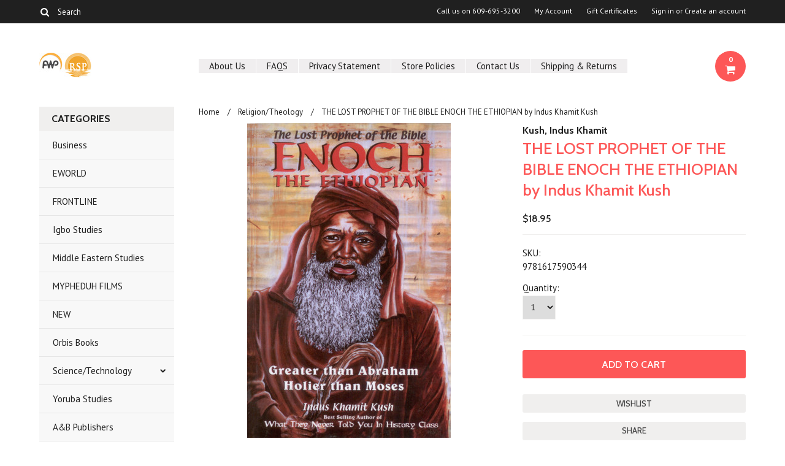

--- FILE ---
content_type: text/html; charset=UTF-8
request_url: https://africaworldpressbooks.com/the-lost-prophet-of-the-bible-enoch-the-ethiopian-by-indus-khamit-kush/
body_size: 13815
content:
<!DOCTYPE html>

<html lang="en" dir="ltr">

<head>

	

	<title>THE LOST PROPHET OF THE BIBLE ENOCH THE ETHIOPIAN by Indus Khamit Kush - Africa World Press & The Red Sea Press</title>

	<meta charset="UTF-8">
	<meta name="description" content="" />
	<meta name="keywords" content="Bible, Enoch, perfection, Jesus, heaven, trinity, Moses" />
	<meta property="og:type" content="product" />
<meta property="og:title" content="THE LOST PROPHET OF THE BIBLE ENOCH THE ETHIOPIAN by Indus Khamit Kush" />
<meta property="og:image" content="https://cdn10.bigcommerce.com/s-e2q5po/products/4714/images/8657/9781617590344__60358.1494611849.386.513.jpg?c=2" />
<meta property="og:site_name" content="Africa World Press &amp; The Red Sea Press" />
<meta property="og:url" content="https://africaworldpressbooks.com/the-lost-prophet-of-the-bible-enoch-the-ethiopian-by-indus-khamit-kush/" />
<meta property="product:price:amount" content="18.95" />
<meta property="product:price:currency" content="USD" />
<meta property="og:availability" content="instock" />
<meta property="pinterest:richpins" content="enabled" />
	<link rel='canonical' href='https://africaworldpressbooks.com/the-lost-prophet-of-the-bible-enoch-the-ethiopian-by-indus-khamit-kush/' />
	
	
	
	<link href='//fonts.googleapis.com/css?family=Cabin:400,500,600,700,400italic,500italic,600italic,700italic' rel='stylesheet' type='text/css'>
    <link href='//fonts.googleapis.com/css?family=PT+Sans:400,700,400italic,700italic' rel='stylesheet' type='text/css'>
    <link href='//fonts.googleapis.com/css?family=Raleway:900,500' rel='stylesheet' type='text/css'>
	<link rel="shortcut icon" href="https://cdn10.bigcommerce.com/s-e2q5po/product_images/default_favicon.ico" />
	<meta name="viewport" content="width=device-width, initial-scale=1, maximum-scale=1">
    <meta name="viewport" content="initial-scale=1.0, maximum-scale=1.0, user-scalable=no" />
	<script>
	//<![CDATA[
		(function(){
			// this happens before external dependencies (and dom ready) to reduce page flicker
			var node, i;
			for (i = window.document.childNodes.length; i--;) {
				node = window.document.childNodes[i];
				if (node.nodeName == 'HTML') {
					node.className += ' javascript';
				}
			}
		})();
	//]]>
	</script>

	<link href="https://cdn9.bigcommerce.com/r-50b4fa8997ce43839fb9457331bc39687cd8345a/themes/__master/Styles/styles.css" type="text/css" rel="stylesheet" /><link href="https://cdn9.bigcommerce.com/r-0b5d9f5bed7fefb1ee1e6c5f1cd25b84b61fa485/themes/Indiana/Styles/iselector.css" media="all" type="text/css" rel="stylesheet" />
<link href="https://cdn9.bigcommerce.com/r-0b5d9f5bed7fefb1ee1e6c5f1cd25b84b61fa485/themes/Indiana/Styles/flexslider.css" media="all" type="text/css" rel="stylesheet" />
<link href="https://cdn9.bigcommerce.com/r-0b5d9f5bed7fefb1ee1e6c5f1cd25b84b61fa485/themes/Indiana/Styles/slide-show.css" media="all" type="text/css" rel="stylesheet" />
<link href="https://cdn9.bigcommerce.com/r-0b5d9f5bed7fefb1ee1e6c5f1cd25b84b61fa485/themes/Indiana/Styles/styles-slide-show.css" media="all" type="text/css" rel="stylesheet" />
<link href="https://cdn9.bigcommerce.com/r-0b5d9f5bed7fefb1ee1e6c5f1cd25b84b61fa485/themes/Indiana/Styles/social.css" media="all" type="text/css" rel="stylesheet" />
<link href="https://cdn9.bigcommerce.com/r-0b5d9f5bed7fefb1ee1e6c5f1cd25b84b61fa485/themes/Indiana/Styles/styles.css" media="all" type="text/css" rel="stylesheet" />
<link href="https://cdn9.bigcommerce.com/r-0b5d9f5bed7fefb1ee1e6c5f1cd25b84b61fa485/themes/Indiana/Styles/responsive.css" media="all" type="text/css" rel="stylesheet" />
<link href="https://cdn9.bigcommerce.com/r-0b5d9f5bed7fefb1ee1e6c5f1cd25b84b61fa485/themes/Indiana/Styles/grid.css" media="all" type="text/css" rel="stylesheet" />
<link href="https://cdn9.bigcommerce.com/r-0b5d9f5bed7fefb1ee1e6c5f1cd25b84b61fa485/themes/Indiana/Styles/responsive.css" media="all" type="text/css" rel="stylesheet" />
<link href="https://cdn9.bigcommerce.com/r-0b5d9f5bed7fefb1ee1e6c5f1cd25b84b61fa485/themes/Indiana/Styles/menu.css" media="all" type="text/css" rel="stylesheet" />
<link href="https://cdn9.bigcommerce.com/r-0b5d9f5bed7fefb1ee1e6c5f1cd25b84b61fa485/themes/Indiana/Styles/theme.css" media="all" type="text/css" rel="stylesheet" />
<link href="https://cdn9.bigcommerce.com/r-9c24ca24890e8964f532b7c2094ab126031b0ca4/javascript/jquery/plugins/imodal/imodal.css" type="text/css" rel="stylesheet" /><link href="https://cdn9.bigcommerce.com/r-9c24ca24890e8964f532b7c2094ab126031b0ca4/javascript/jquery/plugins/jqzoom/css/jquery.jqzoom.css" type="text/css" rel="stylesheet" /><link href="https://cdn9.bigcommerce.com/r-9c24ca24890e8964f532b7c2094ab126031b0ca4/javascript/superfish/css/store.css" type="text/css" rel="stylesheet" /><link type="text/css" rel="stylesheet" href="https://cdn9.bigcommerce.com/r-9c24ca24890e8964f532b7c2094ab126031b0ca4/javascript/jquery/plugins/imodal/imodal.css" />

	<!-- Tell the browsers about our RSS feeds -->
	<link rel="alternate" type="application/rss+xml" title="Latest News (RSS 2.0)" href="https://africaworldpressbooks.com/rss.php?action=newblogs&amp;type=rss" />
<link rel="alternate" type="application/atom+xml" title="Latest News (Atom 0.3)" href="https://africaworldpressbooks.com/rss.php?action=newblogs&amp;type=atom" />
<link rel="alternate" type="application/rss+xml" title="New Products (RSS 2.0)" href="https://africaworldpressbooks.com/rss.php?type=rss" />
<link rel="alternate" type="application/atom+xml" title="New Products (Atom 0.3)" href="https://africaworldpressbooks.com/rss.php?type=atom" />
<link rel="alternate" type="application/rss+xml" title="Popular Products (RSS 2.0)" href="https://africaworldpressbooks.com/rss.php?action=popularproducts&amp;type=rss" />
<link rel="alternate" type="application/atom+xml" title="Popular Products (Atom 0.3)" href="https://africaworldpressbooks.com/rss.php?action=popularproducts&amp;type=atom" />


	<!-- Include visitor tracking code (if any) -->
	

	

	

	<script src="https://ajax.googleapis.com/ajax/libs/jquery/1.7.2/jquery.min.js"></script>
	<script src="https://cdn10.bigcommerce.com/r-9c24ca24890e8964f532b7c2094ab126031b0ca4/javascript/menudrop.js?"></script>
	<script src="https://cdn10.bigcommerce.com/r-9c24ca24890e8964f532b7c2094ab126031b0ca4/javascript/iselector.js?"></script>
	<script src="https://cdn10.bigcommerce.com/r-9c24ca24890e8964f532b7c2094ab126031b0ca4/javascript/jquery/plugins/jquery.flexslider.js"></script>
    <script src="https://cdn10.bigcommerce.com/r-9c24ca24890e8964f532b7c2094ab126031b0ca4/javascript/viewport.js??"></script>

	<!-- Theme bespoke js -->
	<script src="https://cdn10.bigcommerce.com/r-0b5d9f5bed7fefb1ee1e6c5f1cd25b84b61fa485/themes/Indiana/js/matchMedia.js"></script>
	<script src="https://cdn10.bigcommerce.com/r-0b5d9f5bed7fefb1ee1e6c5f1cd25b84b61fa485/themes/Indiana/js/common.js"></script>
	<script src="https://cdn10.bigcommerce.com/r-0b5d9f5bed7fefb1ee1e6c5f1cd25b84b61fa485/themes/Indiana/js/jquery.autobox.js"></script>
	<script src="https://cdn10.bigcommerce.com/r-0b5d9f5bed7fefb1ee1e6c5f1cd25b84b61fa485/themes/Indiana/js/init.js"></script>
	<script src="https://cdn10.bigcommerce.com/r-0b5d9f5bed7fefb1ee1e6c5f1cd25b84b61fa485/themes/Indiana/js/jquery.uniform.min.js"></script>
	<script src="https://cdn10.bigcommerce.com/r-0b5d9f5bed7fefb1ee1e6c5f1cd25b84b61fa485/themes/Indiana/js/main.js?"></script>
    <script src="https://cdn10.bigcommerce.com/r-0b5d9f5bed7fefb1ee1e6c5f1cd25b84b61fa485/themes/Indiana/js/site.js"></script>	

	<script>
	//<![CDATA[
	config.ShopPath = 'https://africaworldpressbooks.com';
	config.AppPath = ''; // BIG-8939: Deprecated, do not use.
	config.FastCart = 1;
	config.ShowCookieWarning = !!0;
	var ThumbImageWidth = 220;
	var ThumbImageHeight = 290;
	//]]>
	</script>
	
<script type="text/javascript" src="https://cdn9.bigcommerce.com/r-9c24ca24890e8964f532b7c2094ab126031b0ca4/javascript/jquery/plugins/imodal/imodal.js"></script><script type="text/javascript">
(function () {
    var xmlHttp = new XMLHttpRequest();

    xmlHttp.open('POST', 'https://bes.gcp.data.bigcommerce.com/nobot');
    xmlHttp.setRequestHeader('Content-Type', 'application/json');
    xmlHttp.send('{"store_id":"808074","timezone_offset":"-4","timestamp":"2026-01-21T03:14:31.07105600Z","visit_id":"135b0338-1b99-43ea-8e44-872a79597925","channel_id":1}');
})();
</script>
<script src="https://www.google.com/recaptcha/api.js" async defer></script>
<script type="text/javascript" src="https://cdn9.bigcommerce.com/r-9c24ca24890e8964f532b7c2094ab126031b0ca4/javascript/jquery/plugins/jquery.form.js"></script>
<script type="text/javascript" src="https://cdn9.bigcommerce.com/r-9c24ca24890e8964f532b7c2094ab126031b0ca4/javascript/jquery/plugins/imodal/imodal.js"></script>
<script type="text/javascript" src="https://checkout-sdk.bigcommerce.com/v1/loader.js" defer></script>
<script type="text/javascript">
var BCData = {};
</script>

	<script type="text/javascript" src="https://cdn9.bigcommerce.com/r-9c24ca24890e8964f532b7c2094ab126031b0ca4/javascript/quicksearch.js"></script>
	

	<!--[if lt IE 9]>
	<script src="https://cdn10.bigcommerce.com/r-0b5d9f5bed7fefb1ee1e6c5f1cd25b84b61fa485/themes/Indiana/js/html5shiv.js"></script>
	<![endif]-->
</head>

	<body class="productPage">
		<script type="text/javascript" src="https://cdn10.bigcommerce.com/r-9c24ca24890e8964f532b7c2094ab126031b0ca4/javascript/jquery/plugins/validate/jquery.validate.js?"></script>
        <script type="text/javascript" src="https://cdn10.bigcommerce.com/r-0b5d9f5bed7fefb1ee1e6c5f1cd25b84b61fa485/themes/Indiana/js/product.functions.js?"></script>
		<script type="text/javascript" src="https://cdn10.bigcommerce.com/r-9c24ca24890e8964f532b7c2094ab126031b0ca4/javascript/product.js?"></script>
		        
<div id="DrawerMenu">
    <div class="inner">
        <div class="CategoryList" id="SideCategoryList">
	<h4>Categories</h4>
    <h5>Categories</h5>
	<div class="BlockContent" style="display:none;">
		<div class="SideCategoryListFlyout">
			<ul class="sf-menu sf-horizontal">
<li><a href="https://africaworldpressbooks.com/business/">Business</a></li>
<li><a href="https://africaworldpressbooks.com/eworld/">EWORLD</a></li>
<li><a href="https://africaworldpressbooks.com/Lushenabooksinc.com">FRONTLINE</a></li>
<li><a href="https://africaworldpressbooks.com/igbo-studies/">Igbo Studies</a></li>
<li><a href="https://africaworldpressbooks.com/middle-eastern-studies/">Middle Eastern Studies</a></li>
<li><a href="https://africaworldpressbooks.com/mypheduh-films/">MYPHEDUH FILMS</a></li>
<li><a href="https://africaworldpressbooks.com/new/">NEW</a></li>
<li><a href="https://africaworldpressbooks.com/orbis-books/">Orbis Books</a></li>
<li><a href="https://africaworldpressbooks.com/science-technology/">Science/Technology</a><ul>
<li><a href="https://africaworldpressbooks.com/science-technology/science-technology/">Science/Technology</a></li>

</ul>
</li>
<li><a href="https://africaworldpressbooks.com/new-category/">Yoruba Studies</a></li>
<li><a href="https://africaworldpressbooks.com/a-b-publishers-group/">A&amp;B Publishers</a></li>
<li><a href="https://africaworldpressbooks.com/all-books/">ALL BOOKS</a></li>
<li><a href="https://africaworldpressbooks.com/agriculture/">Agriculture</a></li>
<li><a href="https://africaworldpressbooks.com/art-art-studies/">Art &amp; Art Studies</a></li>
<li><a href="https://africaworldpressbooks.com/biography-autobiography/">Biography/Autobiography</a><ul>
<li><a href="https://africaworldpressbooks.com/biography-autobiography/memoir/">Memoir</a></li>

</ul>
</li>
<li><a href="https://africaworldpressbooks.com/biosciences/">Biosciences</a></li>
<li><a href="https://africaworldpressbooks.com/black-classic-press/">BLACK CLASSIC PRESS</a></li>
<li><a href="https://africaworldpressbooks.com/books-on-eritrea/">BOOKS ON ERITREA</a></li>
<li><a href="https://africaworldpressbooks.com/childrens-books/">Children&#039;s Books</a></li>
<li><a href="https://africaworldpressbooks.com/cultural-studies/">Cultural Studies</a></li>
<li><a href="https://africaworldpressbooks.com/current-affairs/">Current Affairs</a></li>
<li><a href="https://africaworldpressbooks.com/development-studies/">Development Studies</a></li>
<li><a href="https://africaworldpressbooks.com/drama/">Drama</a></li>
<li><a href="https://africaworldpressbooks.com/economics/">Economics</a></li>
<li><a href="https://africaworldpressbooks.com/education/">Education</a></li>
<li><a href="https://africaworldpressbooks.com/emerging-perspectives/">EMERGING PERSPECTIVES</a></li>
<li><a href="https://africaworldpressbooks.com/fiction/">Fiction</a></li>
<li><a href="https://africaworldpressbooks.com/harriet-tubman-series/">HARRIET TUBMAN SERIES</a></li>
<li><a href="https://africaworldpressbooks.com/health-nutrition/">Health/Nutrition</a></li>
<li><a href="https://africaworldpressbooks.com/history/">History</a><ul>
<li><a href="https://africaworldpressbooks.com/history/ethiopian-studies/">Ethiopian Studies</a></li>

</ul>
</li>
<li><a href="https://africaworldpressbooks.com/holiday-gift-recommendations/">HOLIDAY Gift Recommendations!</a></li>
<li><a href="https://africaworldpressbooks.com/horn-of-africa-titles/">HORN OF AFRICA TITLES</a></li>
<li><a href="https://africaworldpressbooks.com/imprint-editions/">Imprint Editions</a></li>
<li><a href="https://africaworldpressbooks.com/karnak-house/">Karnak House</a></li>
<li><a href="https://africaworldpressbooks.com/language-linguistics/">Language/Linguistics</a></li>
<li><a href="https://africaworldpressbooks.com/literature-literary-criticism/">Literature/Literary Criticism</a></li>
<li><a href="https://africaworldpressbooks.com/lushena-books/">LUSHENA BOOKS</a></li>
<li><a href="https://africaworldpressbooks.com/media-studies/">Media Studies</a></li>
<li><a href="https://africaworldpressbooks.com/mind-productions/">MIND PRODUCTIONS</a></li>
<li><a href="https://africaworldpressbooks.com/nia-communications-press/">Nia Communications/Press</a></li>
<li><a href="https://africaworldpressbooks.com/philosophy/">Philosophy</a></li>
<li><a href="https://africaworldpressbooks.com/poetry/">Poetry</a></li>
<li><a href="https://africaworldpressbooks.com/politics-political-science/">Politics/Political Science</a></li>
<li><a href="https://africaworldpressbooks.com/psychology-health/">Psychology/Health</a><ul>
<li><a href="https://africaworldpressbooks.com/psychology-health/tony-browder-file-books/">Tony Browder File Books</a></li>

</ul>
</li>
<li><a href="https://africaworldpressbooks.com/religion-theology/">Religion/Theology</a></li>
<li><a href="https://africaworldpressbooks.com/sociology-anthropology/">Sociology/Anthropology</a></li>
<li><a href="https://africaworldpressbooks.com/third-world-press/">Third World Press</a></li>
<li><a href="https://africaworldpressbooks.com/womens-studies/">Women&#039;s Studies</a></li>

</ul>

        </div>
	</div>
</div>
        <div class="BrandList Moveable Panel slist" id="SideShopByBrand" style="display: ">
    <h4>Authors</h4>
    <h5>Authors</h5>
    <div class="BlockContent" style="display:none;">
        <ul class="treeview">
            <li><a href="https://africaworldpressbooks.com/brands/Africa-World-Press%2C-Inc..html">Africa World Press, Inc.</a></li><li><a href="https://africaworldpressbooks.com/brands/Black-Classic-Press.html">Black Classic Press</a></li><li><a href="https://africaworldpressbooks.com/brands/Toyin-Falola.html">Toyin Falola</a></li><li><a href="https://africaworldpressbooks.com/brands/The-Red-Sea-Press%2C-Inc..html">The Red Sea Press, Inc.</a></li><li><a href="https://africaworldpressbooks.com/brands/A-%26-B-Publishers-Group.html">A &amp; B Publishers Group</a></li><li><a href="https://africaworldpressbooks.com/brands/Lindfors%2C-Bernth.html">Lindfors, Bernth</a></li><li><a href="https://africaworldpressbooks.com/brands/Africa-World-Press.html">Africa World Press</a></li><li><a href="https://africaworldpressbooks.com/brands/EWorld.html">EWorld</a></li><li><a href="https://africaworldpressbooks.com/brands/Kalu%2C-Ogbu-U..html">Kalu, Ogbu U.</a></li><li><a href="https://africaworldpressbooks.com/brands/Lushena-Books.html">Lushena Books</a></li>
            <li class="last"><a href="https://africaworldpressbooks.com/brands/">View All Authors</a></li>
        </ul>
    </div>
</div>

        <div class="Block Moveable Panel" id="SideCategoryShopByPrice" style="display:none;"></div>
        <div class="AdditionalInformationList Moveable Panel slist" id="SideAdditionalInformation">
    <h4>Additional Information</h4>
    <h5>Additional Information</h5>
    <div class="BlockContent">
        <ul class="treeview">
            <li><a href="/">Home</a></li>
            <li style="display:none" class="HeaderLiveChat">
                
            </li>
        </ul>
        <ul class="pages-menu sf-menu sf-horizontal sf-js-enabled">
		<li class=" ">
		<a href="https://africaworldpressbooks.com/about-us/">About Us</a>
		
	</li>	<li class=" ">
		<a href="https://africaworldpressbooks.com/faqs/">FAQS</a>
		
	</li>	<li class=" ">
		<a href="https://africaworldpressbooks.com/privacy-statement/">Privacy Statement</a>
		
	</li>	<li class=" ">
		<a href="https://africaworldpressbooks.com/store-policies/">Store Policies</a>
		
	</li>	<li class=" ">
		<a href="https://africaworldpressbooks.com/contact-us/">Contact Us</a>
		
	</li>	<li class=" ">
		<a href="https://africaworldpressbooks.com/shipping-returns/">Shipping &amp; Returns</a>
		
	</li>
</ul>
    </div>
</div>
        <div class="AccountNavigationList Moveable Panel slist" id="SideAccountNavigation">
    <h4>Account Navigation</h4>
    <h5>Account Navigation</h5>
    <div class="BlockContent">
        <ul class="treeview" id="SideAccountNavigationList">
            <li style="display:" class="First">
                <a href="https://africaworldpressbooks.com/account.php" class="fa fa-user"><span>My Account</span></a>
            </li>
        </ul>
    </div>
</div> 
        <div class="CurrencySelectorMobile Moveable Panel slist">
    <h4>Currency - All prices are in AUD</h4>
    <h5>Currency - All prices are in AUD</h5>
    <div class="CurrencyWrapper" id="SideCurrencySelectorMobile"> 
        <a href="#" class="changeCurr">Change Currency</a>
         <div class="CurrencyChooser" id="SideCurrencySelector">
            <div class="BlockContent">
                <dl class="CurrencyList"></dl>
            </div>
         </div>
     </div>
</div> 
    </div>
</div>
<script>
//<![CDATA[ 
	$().ready(function(){
		if($('#GiftCertificatesMenu').get(0)){
			var liItem = $('#GiftCertificatesMenu').clone();
			$(liItem).find('a').attr('class', 'fa fa-tag');
			
			var spanItem = $('<span />', { text: $(liItem).find('a').text() });
			$(liItem).find('a').html(spanItem);
			
			$(liItem).appendTo('#SideAccountNavigationList');
		}
		
		if($('#LoginOrLogoutText').get(0)){
			var LoginOrLogoutTextCss = $('#LoginOrLogoutText').css('display');
			LoginOrLogoutTextCss = LoginOrLogoutTextCss.replace('inline-', '');
			$('#LoginOrLogoutText div a').each(function(){
				var linkItem = $(this).clone();
				
				if($(this).text().toLowerCase()=='sign in'){
					$(linkItem).attr('class', 'fa fa-sign-in');
				}
				else if($(this).text().toLowerCase()=='create an account'){
					$(linkItem).attr('class', 'fa fa-plus-square');
				}
				else if($(this).text().toLowerCase()=='sign out'){
					$(linkItem).attr('class', 'fa fa-sign-out');
				}
				
				var spanItem = $('<span />', { text: $(linkItem).text() });
				$(linkItem).html(spanItem);
				
				var liItem = $('<li />', {html: linkItem});
				$(liItem).css('display', LoginOrLogoutTextCss);
				var dynamicClass = $(this).text().replace(/ /g,'');
				$(liItem).attr('class', dynamicClass);
				
				$(liItem).appendTo('#SideAccountNavigationList');
			});
		}
		
		if($('#StorePhoneNumber').get(0)){
			var StorePhoneNumberCss = $('#StorePhoneNumber').css('display');
			StorePhoneNumberCss = StorePhoneNumberCss.replace('inline-', '');
			var StorePhoneNumber = $('#StorePhoneNumber div span').html();
			if($('#StorePhoneNumber div span a').get(0)){
				StorePhoneNumber = $('#StorePhoneNumber div span a').html();
			}
			var spanItem = $('<span />', { text: 'Call '+StorePhoneNumber });
			
			var linkItem = $('<a />',{
				html: spanItem,
				href: 'tel:'+StorePhoneNumber,
				class: 'fa fa-phone'
			});
			
			var liItem = $('<li />', {html: linkItem});
			$(liItem).css('display', StorePhoneNumberCss);
			
			$(liItem).appendTo('#SideAccountNavigationList');
		}
		
		if($('.expandable a').hasClass('selected')) {
			var MenuSelected = $('a.selected');
			var ParentsLi = $('a.selected').parent('li');
			var ParentSpanSelected = ParentsLi.parentsUntil( "li.RootLi" ).siblings('span');
			MenuSelected.siblings('span').removeClass('subcat-expand');
			MenuSelected.siblings('ul').addClass('expanded');
			ParentsLi.parentsUntil( "li.RootLi" ).siblings('span').removeClass('subcat-expand');
			ParentSpanSelected.siblings('ul').addClass('expanded');
		}
		
		$('#SideAdditionalInformation .pages-menu li').each(function(){
			var Url = window.location.href;
			Url = stripQueryStringAndHashFromPath(Url);
			if($(this).children('a').attr('href') == Url) {
				$(this).children('a').addClass('selected');
				if($(this).children('span').attr('class') != undefined) {
					var SpanObj = $(this).children('span');
					$(this).children('span').removeClass('subcat-expand');
					SpanObj.siblings('ul').addClass('expanded');
				}
				$(this).parentsUntil( "li.HasSubMenu" ).first('ul').addClass('expanded');
				var UlObj = $(this).parentsUntil( "li.HasSubMenu" ).first('ul');
				UlObj.prev('span').removeClass('subcat-expand');
			}
		});
		
		$('.CurrencySelectorMobile h5').html('Currency - '+$('#currencyPrices').html().replace('are',''));
		$('#SideCurrencySelectorMobile > div > div > .CurrencyList').html($('#SideCurrencySelectorDesktop > div > div >.CurrencyList').html());
		if ($('#SideCurrencySelectorDesktop > div > div >.CurrencyList > .ChooseCurrencyBox').size() == 1 ) {
   			$('#SideCurrencySelectorMobile .changeCurr').hide();
   		}
	});
//]]>
</script>

<div class="page">
			<div class="header">
  <div class="inner">
    <div id="AjaxLoading">
      <div class="ajax-loader"> <img src="https://cdn10.bigcommerce.com/r-0b5d9f5bed7fefb1ee1e6c5f1cd25b84b61fa485/themes/Indiana/images/loader.png" alt="" />&nbsp;Loading... Please wait... </div>
    </div>
    
        
<div class="TopMenu">
    <div class="inner">
        <div class="Block Moveable Panel" id="SideCurrencySelector" style="display:none;"></div>
        <ul style="display:">
            <li  id="StorePhoneNumber">
                <div class="phoneIcon">Call us on <span>609-695-3200</span></div>
            </li>
            <li style="display:none" class="HeaderLiveChat">
                
            </li>
            <li style="display:" class="First">
                <a href="https://africaworldpressbooks.com/account.php">My Account</a>
            </li>
            <li id="GiftCertificatesMenu"><a href="https://africaworldpressbooks.com/giftcertificates.php">Gift Certificates</a></li>
            <li class="last" style="display:" id="LoginOrLogoutText">
                <div><a href='https://africaworldpressbooks.com/login.php' onclick=''>Sign in</a> or <a href='https://africaworldpressbooks.com/login.php?action=create_account' onclick=''>Create an account</a></div>
            </li>
        </ul>
        <div id="SearchForm">
	<form action="https://africaworldpressbooks.com/search.php" method="get" onsubmit="return check_small_search_form(this)">
		<label for="search_query">Search</label>
      <!--  <input type="submit" class="Button fa fa-search" value="" name="Search" title="Search" />-->
        
        <button type="submit" class="Button" value="" name="Search" title="Search">
                <i class="fa fa-search"></i> 
        </button>
        
        
		<input type="text" name="search_query" id="search_query" class="Textbox autobox" value="Search" />
	</form>
</div>

<script type="text/javascript">
	var QuickSearchAlignment = 'right';
	var QuickSearchWidth = '390px';
	lang.EmptySmallSearch = "You forgot to enter some search keywords.";
    $(document).ajaxComplete(function() {
        $('input[type=checkbox]').not('.UniApplied').uniform();
    });
</script>  
    </div>
</div>

    <div id="Header">
      <div class="inner">
        <div id="ToggleMenu" class="normal fa fa-bars"></div>
        <div class="Left fleft">
          <div class="header-logo"> <a href="https://africaworldpressbooks.com/"><img src="/product_images/new_logos_color_1422655550__00199.jpg" border="0" id="LogoImage" alt="Africa World Press &amp; The Red Sea Press" /></a>
 </div>
        </div>
        <div class="Content Widest" id="LayoutColumn1">
          <div class="PageMenu"><ul class="pages-menu sf-menu sf-horizontal sf-js-enabled">
		<li class=" ">
		<a href="https://africaworldpressbooks.com/about-us/">About Us</a>
		
	</li>	<li class=" ">
		<a href="https://africaworldpressbooks.com/faqs/">FAQS</a>
		
	</li>	<li class=" ">
		<a href="https://africaworldpressbooks.com/privacy-statement/">Privacy Statement</a>
		
	</li>	<li class=" ">
		<a href="https://africaworldpressbooks.com/store-policies/">Store Policies</a>
		
	</li>	<li class=" ">
		<a href="https://africaworldpressbooks.com/contact-us/">Contact Us</a>
		
	</li>	<li class=" ">
		<a href="https://africaworldpressbooks.com/shipping-returns/">Shipping &amp; Returns</a>
		
	</li>
</ul></div>
          <div class="search-mobile mobile"><div id="SearchForm">
	<form action="https://africaworldpressbooks.com/search.php" method="get" onsubmit="return check_small_search_form(this)">
		<label for="search_query">Search</label>
      <!--  <input type="submit" class="Button fa fa-search" value="" name="Search" title="Search" />-->
        
        <button type="submit" class="Button" value="" name="Search" title="Search">
                <i class="fa fa-search"></i> 
        </button>
        
        
		<input type="text" name="search_query" id="search_query" class="Textbox autobox" value="Search" />
	</form>
</div>

<script type="text/javascript">
	var QuickSearchAlignment = 'right';
	var QuickSearchWidth = '390px';
	lang.EmptySmallSearch = "You forgot to enter some search keywords.";
    $(document).ajaxComplete(function() {
        $('input[type=checkbox]').not('.UniApplied').uniform();
    });
</script>  </div>
          <div class="header-secondary">
            <a href="https://africaworldpressbooks.com/cart.php" title="View Cart"><div class="CartLink" style="display:"> <i class="icon fa fa-shopping-cart" title="View Cart">&nbsp;</i><span></span></div></a>
          </div>
          <div id="cart-amount"> <a href="https://africaworldpressbooks.com/cart.php" class="Cart"><span class="bag-handle"></span><span class="total">&nbsp;</span></a> </div>
        </div>
      </div>
    </div>
    <div class="header-logo-mobile"> <a href="https://africaworldpressbooks.com/"><img src="/product_images/new_logos_color_1422655550__00199.jpg" border="0" id="LogoImage" alt="Africa World Press &amp; The Red Sea Press" /></a>
 </div>
  </div>
</div>
			<div class="main">
				<div class="inner">
                <div class="Left fleft">
                     <div class="CategoryList" id="SideCategoryList">
	<h4>Categories</h4>
    <h5>Categories</h5>
	<div class="BlockContent" style="display:none;">
		<div class="SideCategoryListFlyout">
			<ul class="sf-menu sf-horizontal">
<li><a href="https://africaworldpressbooks.com/business/">Business</a></li>
<li><a href="https://africaworldpressbooks.com/eworld/">EWORLD</a></li>
<li><a href="https://africaworldpressbooks.com/Lushenabooksinc.com">FRONTLINE</a></li>
<li><a href="https://africaworldpressbooks.com/igbo-studies/">Igbo Studies</a></li>
<li><a href="https://africaworldpressbooks.com/middle-eastern-studies/">Middle Eastern Studies</a></li>
<li><a href="https://africaworldpressbooks.com/mypheduh-films/">MYPHEDUH FILMS</a></li>
<li><a href="https://africaworldpressbooks.com/new/">NEW</a></li>
<li><a href="https://africaworldpressbooks.com/orbis-books/">Orbis Books</a></li>
<li><a href="https://africaworldpressbooks.com/science-technology/">Science/Technology</a><ul>
<li><a href="https://africaworldpressbooks.com/science-technology/science-technology/">Science/Technology</a></li>

</ul>
</li>
<li><a href="https://africaworldpressbooks.com/new-category/">Yoruba Studies</a></li>
<li><a href="https://africaworldpressbooks.com/a-b-publishers-group/">A&amp;B Publishers</a></li>
<li><a href="https://africaworldpressbooks.com/all-books/">ALL BOOKS</a></li>
<li><a href="https://africaworldpressbooks.com/agriculture/">Agriculture</a></li>
<li><a href="https://africaworldpressbooks.com/art-art-studies/">Art &amp; Art Studies</a></li>
<li><a href="https://africaworldpressbooks.com/biography-autobiography/">Biography/Autobiography</a><ul>
<li><a href="https://africaworldpressbooks.com/biography-autobiography/memoir/">Memoir</a></li>

</ul>
</li>
<li><a href="https://africaworldpressbooks.com/biosciences/">Biosciences</a></li>
<li><a href="https://africaworldpressbooks.com/black-classic-press/">BLACK CLASSIC PRESS</a></li>
<li><a href="https://africaworldpressbooks.com/books-on-eritrea/">BOOKS ON ERITREA</a></li>
<li><a href="https://africaworldpressbooks.com/childrens-books/">Children&#039;s Books</a></li>
<li><a href="https://africaworldpressbooks.com/cultural-studies/">Cultural Studies</a></li>
<li><a href="https://africaworldpressbooks.com/current-affairs/">Current Affairs</a></li>
<li><a href="https://africaworldpressbooks.com/development-studies/">Development Studies</a></li>
<li><a href="https://africaworldpressbooks.com/drama/">Drama</a></li>
<li><a href="https://africaworldpressbooks.com/economics/">Economics</a></li>
<li><a href="https://africaworldpressbooks.com/education/">Education</a></li>
<li><a href="https://africaworldpressbooks.com/emerging-perspectives/">EMERGING PERSPECTIVES</a></li>
<li><a href="https://africaworldpressbooks.com/fiction/">Fiction</a></li>
<li><a href="https://africaworldpressbooks.com/harriet-tubman-series/">HARRIET TUBMAN SERIES</a></li>
<li><a href="https://africaworldpressbooks.com/health-nutrition/">Health/Nutrition</a></li>
<li><a href="https://africaworldpressbooks.com/history/">History</a><ul>
<li><a href="https://africaworldpressbooks.com/history/ethiopian-studies/">Ethiopian Studies</a></li>

</ul>
</li>
<li><a href="https://africaworldpressbooks.com/holiday-gift-recommendations/">HOLIDAY Gift Recommendations!</a></li>
<li><a href="https://africaworldpressbooks.com/horn-of-africa-titles/">HORN OF AFRICA TITLES</a></li>
<li><a href="https://africaworldpressbooks.com/imprint-editions/">Imprint Editions</a></li>
<li><a href="https://africaworldpressbooks.com/karnak-house/">Karnak House</a></li>
<li><a href="https://africaworldpressbooks.com/language-linguistics/">Language/Linguistics</a></li>
<li><a href="https://africaworldpressbooks.com/literature-literary-criticism/">Literature/Literary Criticism</a></li>
<li><a href="https://africaworldpressbooks.com/lushena-books/">LUSHENA BOOKS</a></li>
<li><a href="https://africaworldpressbooks.com/media-studies/">Media Studies</a></li>
<li><a href="https://africaworldpressbooks.com/mind-productions/">MIND PRODUCTIONS</a></li>
<li><a href="https://africaworldpressbooks.com/nia-communications-press/">Nia Communications/Press</a></li>
<li><a href="https://africaworldpressbooks.com/philosophy/">Philosophy</a></li>
<li><a href="https://africaworldpressbooks.com/poetry/">Poetry</a></li>
<li><a href="https://africaworldpressbooks.com/politics-political-science/">Politics/Political Science</a></li>
<li><a href="https://africaworldpressbooks.com/psychology-health/">Psychology/Health</a><ul>
<li><a href="https://africaworldpressbooks.com/psychology-health/tony-browder-file-books/">Tony Browder File Books</a></li>

</ul>
</li>
<li><a href="https://africaworldpressbooks.com/religion-theology/">Religion/Theology</a></li>
<li><a href="https://africaworldpressbooks.com/sociology-anthropology/">Sociology/Anthropology</a></li>
<li><a href="https://africaworldpressbooks.com/third-world-press/">Third World Press</a></li>
<li><a href="https://africaworldpressbooks.com/womens-studies/">Women&#039;s Studies</a></li>

</ul>

        </div>
	</div>
</div>
                     <div class="BrandList Moveable Panel slist" id="SideShopByBrand" style="display: ">
    <h4>Authors</h4>
    <h5>Authors</h5>
    <div class="BlockContent" style="display:none;">
        <ul class="treeview">
            <li><a href="https://africaworldpressbooks.com/brands/Africa-World-Press%2C-Inc..html">Africa World Press, Inc.</a></li><li><a href="https://africaworldpressbooks.com/brands/Black-Classic-Press.html">Black Classic Press</a></li><li><a href="https://africaworldpressbooks.com/brands/Toyin-Falola.html">Toyin Falola</a></li><li><a href="https://africaworldpressbooks.com/brands/The-Red-Sea-Press%2C-Inc..html">The Red Sea Press, Inc.</a></li><li><a href="https://africaworldpressbooks.com/brands/A-%26-B-Publishers-Group.html">A &amp; B Publishers Group</a></li><li><a href="https://africaworldpressbooks.com/brands/Lindfors%2C-Bernth.html">Lindfors, Bernth</a></li><li><a href="https://africaworldpressbooks.com/brands/Africa-World-Press.html">Africa World Press</a></li><li><a href="https://africaworldpressbooks.com/brands/EWorld.html">EWorld</a></li><li><a href="https://africaworldpressbooks.com/brands/Kalu%2C-Ogbu-U..html">Kalu, Ogbu U.</a></li><li><a href="https://africaworldpressbooks.com/brands/Lushena-Books.html">Lushena Books</a></li>
            <li class="last"><a href="https://africaworldpressbooks.com/brands/">View All Authors</a></li>
        </ul>
    </div>
</div>

                     <div class="Block Moveable Panel" id="SideCategoryShopByPrice" style="display:none;"></div>
                 </div>
                 <div class="Content Widest" id="LayoutColumn1">
					
					<div class="Block Moveable Panel Breadcrumb" id="ProductBreadcrumb" >
	<ul>
	<li><a href="https://africaworldpressbooks.com">Home</a></li><li><a href="https://africaworldpressbooks.com/religion-theology/">Religion/Theology</a></li><li>THE LOST PROPHET OF THE BIBLE ENOCH THE ETHIOPIAN by Indus Khamit Kush</li>
</ul>

</div>

					<link rel="stylesheet" type="text/css" href="https://cdn10.bigcommerce.com/r-9c24ca24890e8964f532b7c2094ab126031b0ca4/javascript/jquery/themes/cupertino/ui.all.css?" />
<link rel="stylesheet" type="text/css" media="screen" href="https://cdn9.bigcommerce.com/r-50b4fa8997ce43839fb9457331bc39687cd8345a/themes/__master/Styles/product.attributes.css?" />
<script type="text/javascript" src="https://cdn9.bigcommerce.com/r-9c24ca24890e8964f532b7c2094ab126031b0ca4/javascript/jquery/plugins/jqueryui/1.8.18/jquery-ui.min.js"></script>
<script type="text/javascript" src="https://cdn10.bigcommerce.com/r-9c24ca24890e8964f532b7c2094ab126031b0ca4/javascript/jquery/plugins/jquery.form.js?"></script>
<script type="text/javascript" src="https://cdn10.bigcommerce.com/r-9c24ca24890e8964f532b7c2094ab126031b0ca4/javascript/product.attributes.js?"></script>
<script type="text/javascript" src="https://cdn10.bigcommerce.com/r-9c24ca24890e8964f532b7c2094ab126031b0ca4/javascript/jquery/plugins/jCarousel/jCarousel.js?"></script>
<link rel="stylesheet" type="text/css" href="https://cdn10.bigcommerce.com/r-0b5d9f5bed7fefb1ee1e6c5f1cd25b84b61fa485/themes/Indiana/js/zoomie/jquery.zoomie.css?" />
<script type="text/javascript" src="https://cdn10.bigcommerce.com/r-0b5d9f5bed7fefb1ee1e6c5f1cd25b84b61fa485/themes/Indiana/js/zoomie/jquery.zoomie.js?"></script>
<script type="text/javascript">//<![CDATA[
	var ZoomImageURLs = new Array();
	
                        ZoomImageURLs[0] = "https:\/\/cdn10.bigcommerce.com\/s-e2q5po\/products\/4714\/images\/8657\/9781617590344__60358.1494611849.1280.1280.jpg?c=2";
                    
//]]></script>


<script type="text/javascript">//<![CDATA[
var ThumbURLs = new Array();
var ProductImageDescriptions = new Array();
var CurrentProdThumbImage = 0;
var ShowVariationThumb =false;
var ProductThumbWidth = 386;
var ProductThumbHeight =  513;
var ProductMaxZoomWidth = 1280;
var ProductMaxZoomHeight =  1280;
var ProductTinyWidth = 44;
var ProductTinyHeight =  58;


                        ThumbURLs[0] = "https:\/\/cdn10.bigcommerce.com\/s-e2q5po\/products\/4714\/images\/8657\/9781617590344__60358.1494611849.386.513.jpg?c=2";
                        ProductImageDescriptions[0] = "Image 1";
                    

//Don't enable Zoomie (product image zoom) if on touch device
//Mouseenter/Mouseover events are not ideal for touch devices
//for more info search for this code in /script/main.js
if (('ontouchstart' in window) || (navigator.msMaxTouchPoints > 0)) {
    var ShowImageZoomer = 0;
} else {
    var ShowImageZoomer = 1;
}

var productId = 4714;
//]]></script>

<div class="Block Moveable Panel PrimaryProductDetails no-ptop" id="ProductDetails" itemscope itemtype="http://schema.org/Product">
    <div class="BlockContent">
        
        <!-- left-content -->
        <div class="left-content">
        	<div class="ProductDetailsGrid mobile">
                <div class="DetailRow">
                    <div class="Value" itemprop="brand" itemscope itemtype="http://schema.org/Brand" style="display: ">
                        <h4 class="BrandName"><a itemprop="url" href="https://africaworldpressbooks.com/brands/Kush%2C-Indus-Khamit--.html"><span itemprop="name">Kush, Indus Khamit  </span></a></h4>
                    </div>

                    <h1 itemprop="name">THE LOST PROPHET OF THE BIBLE ENOCH THE ETHIOPIAN by Indus Khamit Kush</h1>
                </div>

                <div class="DetailRow PriceRow p-price" style="">
                    <div class="Value">
                        <span class="ProductPrice RetailPrice"></span>
                        <span class="ProductPrice VariationProductPrice">$18.95</span>
                    </div>
                      
                </div>
            </div>
            <div class="ProductThumb" style="">
                <script type="text/javascript"
 src="https://cdn10.bigcommerce.com/r-9c24ca24890e8964f532b7c2094ab126031b0ca4/javascript/jquery/plugins/fancybox/fancybox.js?"></script>

<link rel="stylesheet" type="text/css"
 href="https://cdn10.bigcommerce.com/r-9c24ca24890e8964f532b7c2094ab126031b0ca4/javascript/jquery/plugins/fancybox/fancybox.css"
 media="screen" />

<div id="LightBoxImages" style="display: none;"><!--  -->
<a class="iframe"
 href="https://africaworldpressbooks.com/productimage.php?product_id=4714"></a>
</div>

<script type="text/javascript">
	//<![CDATA[
	var originalImages = '';
	function showProductImageLightBox(TargetedImage) {
		var currentImage=0;
		if(TargetedImage) {
			currentImage = TargetedImage;
		} else if(CurrentProdThumbImage!='undefined'){
			currentImage = CurrentProdThumbImage;
		}
		if(ShowVariationThumb) {
			var url = "https://africaworldpressbooks.com/productimage.php?product_id=4714&image_rule_id=" + encodeURIComponent(ShowVariationThumb);
		} else {
			var url = "https://africaworldpressbooks.com/productimage.php?product_id=4714&current_image="+currentImage;
		}
		$('#LightBoxImages a').attr("href", url);

		initProductLightBox();

		$('#LightBoxImages a').trigger('click');
	}

	function initProductLightBox() {

		var w = $(window).width();
		var h = $(window).height();

		// tiny image box width plus 3 px margin, times the number of tiny images, plus the arrows width
		var carouselWidth = (48 + 3) * Math.min(10, 2) + 70;

		//the width of the prev and next link
		var navLinkWidth = 250;

		var requiredNavWidth = Math.max(carouselWidth, navLinkWidth);

		// calculate the width of the widest image after resized to fit the screen.
		// 200 is the space betewn the window frame and the light box frame.
		var wr = Math.min(w-200, 828) / 828;
		var hr = Math.min(h-200, 1280) / 1280;

		var r = Math.min(wr, hr);

		var imgResizedWidth = Math.round(r * 828);
		var imgResizedHeight = Math.round(r * 1280);

		//calculate the width required for lightbox window
		var horizontalPadding = 100;
		var width = Math.min(w-100, Math.max(requiredNavWidth, imgResizedWidth+ horizontalPadding));
		var height = h-100;

		$('#LightBoxImages a').fancybox({
			'frameWidth'	: width,
			'frameHeight'	: height,
			callbackOnStart : function(){
   $('.zoomPad').css('z-index',0);
   $('html, body').animate({scrollTop: '0px'}, 700);
           },
           callbackOnClose : function(){
               $('.zoomPad').css('z-index',90);
           }
		});
	}

	$(document).ready(function() { originalImages = $('#LightBoxImages').html(); });
	//]]>
</script>

                <div class="ProductThumbImage">
	<a rel="prodImage" style="margin:auto;" href="https://cdn10.bigcommerce.com/s-e2q5po/products/4714/images/8657/9781617590344__60358.1494611849.1280.1280.jpg?c=2"  onclick="showProductImageLightBox(); return false; return false;">
		<img itemprop="image" src="https://cdn10.bigcommerce.com/s-e2q5po/products/4714/images/8657/9781617590344__60358.1494611849.386.513.jpg?c=2" alt="Image 1" title="Image 1" />
	</a>
</div>

                <div class="Loader" style="display:none;"><img src="https://cdn10.bigcommerce.com/r-0b5d9f5bed7fefb1ee1e6c5f1cd25b84b61fa485/themes/Indiana/images/loader.png" /></div>

                <div class="ProductTinyImageList" style="display:none;">
                    <ul>
                        <li style = "height:62px; width:48px;"  onclick="showProductImageLightBox(0); return false;" onmouseover="showProductThumbImage(0, this)" id="TinyImageBox_0">
	<div class="TinyOuterDiv" style = "height:58px; width:44px;">
		<div style = "height:58px; width:44px;">
			<a href="javascript:void(0);" rel='{"gallery": "prodImage", "smallimage": "https://cdn10.bigcommerce.com/s-e2q5po/products/4714/images/8657/9781617590344__60358.1494611849.386.513.jpg?c=2", "largeimage": "https://cdn10.bigcommerce.com/s-e2q5po/products/4714/images/8657/9781617590344__60358.1494611849.1280.1280.jpg?c=2"}'><img id="TinyImage_0" style="padding-top:0px;" width="38" height="58" src="https://cdn10.bigcommerce.com/s-e2q5po/products/4714/images/8657/9781617590344__60358.1494611849.44.58.jpg?c=2" alt="Image 1" title="Image 1" /></a>
		</div>
	</div>
</li>
                    </ul>
                </div>

                <div style="display:none;" class="SeeMorePicturesLink">
                    <a href="#" onclick="showProductImageLightBox(); return false; return false;" class="ViewLarger">Click to enlarge</a>
                </div>
            </div>
        </div>
        <!-- Product Details Content -->
        <div class="ProductMain">
            <div class="ProductDetailsGrid desktop PriceBorderBottom">
                <div class="DetailRow">
                    <div class="Value" style="display: ">
                        <h4 class="BrandName"><a  href="https://africaworldpressbooks.com/brands/Kush%2C-Indus-Khamit--.html">Kush, Indus Khamit  </a></h4>
                    </div>

                    <h1>THE LOST PROPHET OF THE BIBLE ENOCH THE ETHIOPIAN by Indus Khamit Kush</h1>

                </div>

                <div class="DetailRow PriceRow p-price" itemprop="offers" itemscope itemtype="http://schema.org/Offer" style="">
                    <div class="Value">
                        <span class="ProductPrice RetailPrice"></span>
                        <meta itemprop="priceCurrency" content="USD">
                        <span class="ProductPrice VariationProductPrice" itemprop="price">$18.95</span>
                    </div>
                      
                </div>
            </div>

            

            <div class="clear"></div>

            <div class="productAddToCartRight">
<form method="post" action="https://africaworldpressbooks.com/cart.php" onsubmit="return check_add_to_cart(this, false) "  enctype="multipart/form-data" id="productDetailsAddToCartForm">
	<input type="hidden" name="action" value="add" />
	<input type="hidden" name="product_id" value="4714" />
	<input type="hidden" name="variation_id" class="CartVariationId" value="" />
	<input type="hidden" name="currency_id" value="" />
	<div class="ProductDetailsGrid ProductAddToCart">

		<!-- details grid -->

		<div class="DetailRow ProductSKU" style="display: ">
            <div class="Label">SKU:</div>
            <div class="Value">
                <span class="VariationProductSKU" itemprop="sku">
                    9781617590344
                </span>
            </div>
        </div>

		<div class="DetailRow" style="display: none">
			<div class="Label">Condition:</div>
			<div class="Value" itemprop="itemCondition">
				
			</div>
		</div>

		<div class="DetailRow" style="display: none">
			<div class="Label">Weight:</div>
			<div class="Value">
				<span class="VariationProductWeight" itemprop="weight">
					
				</span>
			</div>
		</div>

		<div class="DetailRow" style="display: none">
			<div class="Label">Availability:</div>
			<div class="Value">
				
			</div>
		</div>

		<div class="DetailRow" style="display: none">
			<div class="Label">Shipping:</div>
			<div class="Value">
				
			</div>
		</div>

		<div class="DetailRow" style="display:none;">
			<div class="Label">Minimum Purchase:</div>
			<div class="Value">
				 unit(s)
			</div>
		</div>

		<div class="DetailRow" style="display:none;">
			<div class="Label">Maximum Purchase:</div>
			<div class="Value">
				 unit(s)
			</div>
		</div>

		<div class="DetailRow InventoryLevel" style="display: none;">
			<div class="Label">:</div>
			<div class="Value">
				<span class="VariationProductInventory">
					
				</span>
			</div>
		</div>

		<div class="DetailRow" style="display: none">
			<div class="Label">Gift Wrapping:</div>
			<div class="Value">
				
			</div>
		</div>

		<!-- details grid -->

		

		<div class="ProductOptionList">
			
		</div>

		<div class="productAttributeList" style="display:none;">
			
		</div>

		

		<div class="DetailRow qty" style="display: ">
			<div class="Label QuantityInput">Quantity:</div>
			<div class="Value AddCartButton">
				<span style="display: ;">
					<select id="qty_" name="qty[]" class="Field45 quantityInput" style="">
    
	<option selected="selected" value="1">1</option>
	<option  value="2">2</option>
	<option  value="3">3</option>
	<option  value="4">4</option>
	<option  value="5">5</option>
	<option  value="6">6</option>
	<option  value="7">7</option>
	<option  value="8">8</option>
	<option  value="9">9</option>
	<option  value="10">10</option>
	<option  value="11">11</option>
	<option  value="12">12</option>
	<option  value="13">13</option>
	<option  value="14">14</option>
	<option  value="15">15</option>
	<option  value="16">16</option>
	<option  value="17">17</option>
	<option  value="18">18</option>
	<option  value="19">19</option>
	<option  value="20">20</option>
	<option  value="21">21</option>
	<option  value="22">22</option>
	<option  value="23">23</option>
	<option  value="24">24</option>
	<option  value="25">25</option>
	<option  value="26">26</option>
	<option  value="27">27</option>
	<option  value="28">28</option>
	<option  value="29">29</option>
	<option  value="30">30</option>
	
</select>
				</span>
				<div class="clear"></div>
			</div>
            <!-- addto -->
            <div class="addto">
                <div class="BulkDiscount" style="display: ">
                    <input type="submit" class="btn add-to-cart cta" value="Add To Cart" />
                </div>
                <div class="BulkDiscountLink" style="display: none;">
                    <a href="#" class="alt" onclick="$.iModal({data: $('#ProductDetailsBulkDiscountThickBox').html(), width: 600}); return false;">
                        Buy in bulk and save
                    </a>
                </div>
                <!-- //Custom Add to Wishlist -->
            </div>
		</div>

		<div class="OutOfStockMessage InfoMessage ErrorMessage">
			
		</div>
	</div>
</form>

<!-- Add to Wishlist -->

<div class="Block Moveable Panel AddToWishlistLink" id="SideProductAddToWishList" style="display: none">
	<div class="BlockContent">
		<form name="frmWishList" id="frmWishList" action="https://africaworldpressbooks.com/wishlist.php" method="get">
			<input type="hidden" name="action" value="add" />
			<input type="hidden" name="product_id" value="4714" />
			<input type="hidden" name="variation_id" value="" class="WishListVariationId"/>
			<input type="submit" class="wishlist-button" value="Add to wishlist" alt="Add to Wish List" />
		</form>
	</div>
</div>

<!-- //Custom Add to Wishlist -->



<script language="javascript" type="text/javascript">//<![CDATA[
lang.OptionMessage = "";
lang.VariationSoldOutMessage = "The selected product combination is currently unavailable.";
lang.InvalidQuantity = "Please enter a valid product quantity.";
lang.EnterRequiredField = "Please enter the required field(s).";
lang.InvalidFileTypeJS = "The file type of the file you are trying to upload is not allowed for this field.";
var ShowAddToCartQtyBox = "1";
productMinQty=0;productMaxQty=Number.POSITIVE_INFINITY;
//]]></script>


</div>

            

            <div class="clear"></div>
            <!-- Add to Wishlist & Share Links-->
            <div class="Block Panel AddToWishlist" id="SideProductAddToWishList" >
    <input class="btn alt wishTrigger Tiny wishbtn" value="Wishlist" type="button" title="Add to Wish List" style="display:" />
    <div class="shareSlide" id="slidemarginleft">
            <div class="inner" style="margin-left: 420px;" id="share_btns">
<div class="PinterestButtonContainer">
	<a href="http://pinterest.com/pin/create/button/?url=https://africaworldpressbooks.com/the-lost-prophet-of-the-bible-enoch-the-ethiopian-by-indus-khamit-kush/&media=https://cdn10.bigcommerce.com/s-e2q5po/products/4714/images/8657/9781617590344__60358.1494611849.1280.1280.jpg?c=2&description=Africa World Press &amp; The Red Sea Press - THE LOST PROPHET OF THE BIBLE ENOCH THE ETHIOPIAN by Indus Khamit Kush, $18.95 (https://africaworldpressbooks.com/the-lost-prophet-of-the-bible-enoch-the-ethiopian-by-indus-khamit-kush/)" data-pin-do="buttonPin" target="_blank">
		<img src="/custom/pinit3.png" alt="Pin It" />
	</a>
</div>
 <div class="Clear AddThisButtonBox">
	<!-- AddThis Button BEGIN -->
	<div class="addthis_toolbox addthis_default_style " >
		<a class="addthis_button_facebook"></a><a class="addthis_button_email"></a><a class="addthis_button_print"></a><a class="addthis_button_twitter"></a>
	</div>
	<script type="text/javascript" async="async" src="//s7.addthis.com/js/250/addthis_widget.js#pubid=ra-4e94ed470ee51e32"></script>
	<!-- AddThis Button END -->
</div>
</div>
            <div class="inner" id="share_txt">Share</div>
   </div>
	<div id="MultipleWishListForm" class="prodAccordionContent Block Moveable Panel AddToWishlistLink" style="display:none;">
    	<div class="insideWishList">
        	<h2>Add to Wish List</h2>
            <a href="javascript:void(0)" class="wishListFormClose fa fa-times"></a>
        	<form name="frmWishList" id="frmWishList" action="https://africaworldpressbooks.com/wishlist.php" method="get">
                <input type="hidden" name="action" value="add" />
                <input type="hidden" name="product_id" value="4714" />
                <input type="hidden" name="variation_id" value="" class="WishListVariationId"/>
                <p>Click the button below to add the THE LOST PROPHET OF THE BIBLE ENOCH THE ETHIOPIAN by Indus Khamit Kush to your wish list.</p>
                 <div class="radio-inline"></div>
                <input class="btn alt saveToWhishList Tiny wishbtn" value="Save" type="submit" title="Add to Wish List" />
            </form>
         </div>
	</div>
</div>



            <div class="DetailRow ProductDetailReviewRow" style="display: none" >
                <div class="Value">
                    <span>
                        
                        <a href="javascript:void(0)" class="reviewFormLink">
                            <img src="https://cdn10.bigcommerce.com/r-0b5d9f5bed7fefb1ee1e6c5f1cd25b84b61fa485/themes/Indiana/images/IcoRating0.png" alt="0 Stars" />
                        </a>
                        <span style="display:none" >
                            <a href="javascript:void(0)" class="ReviewListLink">
                                
                            </a>
                        </span>
                    </span>
                </div>
            </div>
            
        </div>

        

        <div class="clear"></div>

        <div class="Content" id="prodAccordion">
            <div class="Block Moveable Panel" id="ProductTabs" style="display:none;"></div>
            <div class="Block Moveable Panel ProductDescription" id="ProductDescription">
	<h3 class="subtitle">Product Description</h3>
	<div class="ProductDescriptionContainer prodAccordionContent" itemprop="description">
		<p>Enoch, the Ethiopian, Patriarch and Prophet, Greater than Abraham, Holier than Moses, is the first perfect human being in the bible and the first immortal man according to Moses the lawgiver. (Gen.5:18,22,24) And yet he has been kept a secret until the printing of this revealing book.</p>
	</div>
	<!--<hr style="" class="ProductSectionSeparator" />-->
</div>

            <div class="Block Moveable Panel" id="ProductVideos" style="display:none;"></div>
            <div class="Block Moveable Panel" id="ProductWarranty" style="display:none;"></div>
            <div class="Block Moveable Panel" id="ProductOtherDetails" style="display:none;"></div>
            <div class="Block Moveable Panel" id="SimilarProductsByTag" style="display:none;"></div>
            <div class="Block Moveable Panel" id="ProductReviews">
	<h3 class="subtitle">Product Reviews</h3>
	<div class="prodAccordionContent" style="display:none;">
		<a href="#" onclick="show_product_review_form(); return false;" class="btn Small">Write Review</a>

<div class="BlockContent">

    
    <a id="write_review"></a>
    <script type="text/javascript">
        lang.ReviewNoRating = "Please select a rating.";
        lang.ReviewNoTitle = "Please enter a title for your review.";
        lang.ReviewNoText = "Please enter some text for your review.";
        lang.ReviewNoCaptcha = "Please enter the code shown.";
        lang.ReviewNoEmail = "Please enter your email address.";
    </script>
    <form action="https://africaworldpressbooks.com/postreview.php" style="display: none;" method="post" class="ProductReviewForm" id="rating_box" onsubmit="return check_product_review_form();">
        <input type="hidden" name="action" value="post_review"/>
        <input type="hidden" name="product_id" value="4714"/>
        <input type="hidden" name="throttleToken" value=""/>
        <h5>Write Your Own Review</h5>
        <div class="FormContainer VerticalFormContainer">
            <dl class="ProductReviewFormContainer">
                <dt>How do you rate this product?</dt>
                <dd>
                    <select name="revrating" id="revrating">
                        <option value=""> </option>
                        <option value="5"
                        >5 stars (best)</option>
                        <option value="4"
                        >4 stars</option>
                        <option value="3"
                        >3 stars (average)</option>
                        <option value="2"
                        >2 stars</option>
                        <option value="1"
                        >1 star (worst)</option>
                    </select>
                </dd>

                <dt>Write a headline for your review here:</dt>
                <dd><input name="revtitle" id="revtitle" type="text" class="Textbox" value=""/></dd>

                <dt>Write your review here:</dt>
                <dd><textarea name="revtext" id="revtext" rows="8" cols="50"></textarea></dd>

                <dt style="display: ">Your email:</dt>
                <dd style="display: ">
                    <input type="text" name="email" id="email" class="Textbox" value="">
                    <p class="ReviewEmailHint">We promise to never spam you, and just use your email address to identify you as a valid customer.</p>
                </dd>

                <dt>Enter your name: (optional)</dt>
                <dd><input name="revfromname" id="revfromname" type="text" class="Textbox" value=""/></dd>

                <dt style="display: ">Captcha Check</dt>
                <dd style="display: ">
                    <div class="g-recaptcha" data-sitekey="6LcjX0sbAAAAACp92-MNpx66FT4pbIWh-FTDmkkz"></div><br/>
                </dd>
                
                <dt></dt>
                <dd><input type="submit" value="Save My Review" class="btn Small" /></dd>
            </dl>
        </div>
    </form>

    <p style="display: ">
        This product hasn't received any reviews yet. Be the first to review this product!
    </p>

    

    

    

    <script type="text/javascript">
        //<![CDATA[
        var HideReviewCaptcha = "";

        // Should we automatically open the review form?
        if ("" == "1") {
            show_product_review_form();
        }

        if ("" == "1") {
            jump_to_product_reviews();
        }
        //]]>
    </script>
    
</div>
	</div>
</div>
            <div class="Block Moveable Panel" id="ProductByCategory">
	<h3 class="subtitle">Find Similar Products by Category</h3>
	<div class="FindByCategory prodAccordionContent" style="display:none;">
		<ul>
	<li><a href="https://africaworldpressbooks.com/religion-theology/">Religion/Theology</a></li>
</ul>

		<div class="clear"></div>
	</div>
	<!--<hr  style="" class="clear ProductSectionSeparator" />-->
</div>
      		<div class="Block Moveable Panel" id="SimilarProductsByCustomerViews" style="display:none;"></div>
        </div>

    </div>
</div>
<script language="javascript" type="text/javascript">//<![CDATA[
$(document).ready(function() {
	$('#share_txt').click(function() {
		$('#share_txt').fadeOut();
		var $marginLefty = $('#share_btns');
		$marginLefty.stop(false, true).animate({
			marginLeft: 0
		});
	});

	$('.ReviewListLink').click(function() {
		$('#ProductReviews_Tab').addClass('Active');
		$('#ProductReviews_Tab a').click();

		$('#ProductReviews .prodAccordionContent').show();
		$('#ProductReviews').addClass('current');

		if($('#ProductReviews_Tab a').length) {
			$('html, body').animate({
      			scrollTop: $('.ReviewListLink').offset().top
    		}, 1000);
		}
		else <!--if($('#ProductReviews .prodAccordionContent').length)-->
		{
			$('html, body').animate({
      			scrollTop: $('#ProductReviews .subtitle').offset().top
    		}, 1000);
		}

	});

	$('.ProductTinyImageList li').removeClass('selected');
	$('.ProductTinyImageList ul li:first').addClass('selected');
	if($('.ProductTinyImageList ul li').length>1) {
		$('.ProductTinyImageList').show();
	}
});
//]]></script>

					<div class="Block SideRelatedProducts Moveable Panel" style="display:" id="SideProductRelated">
	<h2>Related Products</h2>
	<div class="BlockContent">
		<ul class="ProductList">
			<li>
	<div class="ProductImage">
		<a href="https://africaworldpressbooks.com/what-they-never-told-you-in-history-class-volume-one-by-indus-khamit-kush/"><img src="https://cdn10.bigcommerce.com/s-e2q5po/products/3275/images/8175/9781886433236__03504.1457117046.220.290.jpg?c=2" alt="WHAT THEY NEVER TOLD YOU IN HISTORY CLASS, VOLUME ONE by Indus Khamit-Kush" /></a>
	</div>
	<div class="ProductDetails">
		<input type="hidden" name="ProductDetailsID" class="ProductDetailsID" value="3275" />
		<a href="https://africaworldpressbooks.com/what-they-never-told-you-in-history-class-volume-one-by-indus-khamit-kush/" class="pname">WHAT THEY NEVER TOLD YOU IN HISTORY CLASS, VOLUME ONE by Indus Khamit-Kush</a>
		<em>$19.95</em>
		<span class="Rating Rating0"><img src="https://cdn10.bigcommerce.com/r-0b5d9f5bed7fefb1ee1e6c5f1cd25b84b61fa485/themes/Indiana/images/IcoRating0.gif" alt="" style="" /></span>
	</div>
</li><li>
	<div class="ProductImage">
		<a href="https://africaworldpressbooks.com/ethiopian-discourse-by-teodros-kiros/"><img src="https://cdn10.bigcommerce.com/s-e2q5po/products/3759/images/7112/Eth_discourse_cover_10-6-10__92605.1420826766.220.290.jpg?c=2" alt="ETHIOPIAN DISCOURSE, by Teodros Kiros" /></a>
	</div>
	<div class="ProductDetails">
		<input type="hidden" name="ProductDetailsID" class="ProductDetailsID" value="3759" />
		<a href="https://africaworldpressbooks.com/ethiopian-discourse-by-teodros-kiros/" class="pname">ETHIOPIAN DISCOURSE, by Teodros Kiros</a>
		<em>$24.95</em>
		<span class="Rating Rating0"><img src="https://cdn10.bigcommerce.com/r-0b5d9f5bed7fefb1ee1e6c5f1cd25b84b61fa485/themes/Indiana/images/IcoRating0.gif" alt="" style="" /></span>
	</div>
</li><li>
	<div class="ProductImage">
		<a href="https://africaworldpressbooks.com/in-defense-of-stolen-legacy-by-indus-khamit-kush/"><img src="https://cdn10.bigcommerce.com/s-e2q5po/products/4338/images/8234/In_Defense_of_Stolen_Legacy__63104.1464295436.220.290.jpg?c=2" alt="IN DEFENSE OF STOLEN LEGACY, by Indus Khamit Kush" /></a>
	</div>
	<div class="ProductDetails">
		<input type="hidden" name="ProductDetailsID" class="ProductDetailsID" value="4338" />
		<a href="https://africaworldpressbooks.com/in-defense-of-stolen-legacy-by-indus-khamit-kush/" class="pname">IN DEFENSE OF STOLEN LEGACY, by Indus Khamit Kush</a>
		<em>$19.95</em>
		<span class="Rating Rating0"><img src="https://cdn10.bigcommerce.com/r-0b5d9f5bed7fefb1ee1e6c5f1cd25b84b61fa485/themes/Indiana/images/IcoRating0.gif" alt="" style="" /></span>
	</div>
</li><li>
	<div class="ProductImage">
		<a href="https://africaworldpressbooks.com/ethiopian-church-archives-collection-volume-i-ethiopian-manuscripts-digital-library-codices-1-213-by-meley-mulugetta/"><img src="https://cdn10.bigcommerce.com/s-e2q5po/products/4607/images/8522/9781569024492-Ethiopian_Church_Archives__53280.1478886079.220.290.jpg?c=2" alt="ETHIOPIAN CHURCH ARCHIVES COLLECTION, VOLUME I: Ethiopian Manuscripts Digital Library, Codices 1-213, by Meley Mulugetta" /></a>
	</div>
	<div class="ProductDetails">
		<input type="hidden" name="ProductDetailsID" class="ProductDetailsID" value="4607" />
		<a href="https://africaworldpressbooks.com/ethiopian-church-archives-collection-volume-i-ethiopian-manuscripts-digital-library-codices-1-213-by-meley-mulugetta/" class="pname">ETHIOPIAN CHURCH ARCHIVES COLLECTION, VOLUME I: Ethiopian Manuscripts Digital Library, Codices 1-213, by Meley Mulugetta</a>
		<em>$59.95</em>
		<span class="Rating Rating0"><img src="https://cdn10.bigcommerce.com/r-0b5d9f5bed7fefb1ee1e6c5f1cd25b84b61fa485/themes/Indiana/images/IcoRating0.gif" alt="" style="" /></span>
	</div>
</li><li>
	<div class="ProductImage">
		<a href="https://africaworldpressbooks.com/ethiopian-politics-by-geletaw-zeleke/"><img src="https://cdn10.bigcommerce.com/s-e2q5po/products/4816/images/8818/9781569025970-Ethiopian_Politics__52903.1518200480.220.290.jpg?c=2" alt="ETHIOPIAN POLITICS የኢትዮጵያ ፖለቲካ, by Geletaw Zeleke" /></a>
	</div>
	<div class="ProductDetails">
		<input type="hidden" name="ProductDetailsID" class="ProductDetailsID" value="4816" />
		<a href="https://africaworldpressbooks.com/ethiopian-politics-by-geletaw-zeleke/" class="pname">ETHIOPIAN POLITICS የኢትዮጵያ ፖለቲካ, by Geletaw Zeleke</a>
		<em>$29.95</em>
		<span class="Rating Rating0"><img src="https://cdn10.bigcommerce.com/r-0b5d9f5bed7fefb1ee1e6c5f1cd25b84b61fa485/themes/Indiana/images/IcoRating0.gif" alt="" style="" /></span>
	</div>
</li>
		</ul>
	</div>
</div>
                   </div>
                   <div class="clear"></div>
				</div>
			</div>
			<div class="footer">
	<div class="inner">

		
<div class="newsletter-subscription" id="SideNewsletterBox">
	<div class="inner">
    	<div class="newsletter-subscription-Cnt">

                <h4>Newsletter signup</h4>
                

                 <form action="https://africaworldpressbooks.com/subscribe.php" method="post" id="subscribe_form" class="subscribe_form" name="subscribe_form">
                        <input type="hidden" name="action" value="subscribe" />
                        <ul>
                            <li class="inputForm">
                                <label for="nl_first_name">Name</label>
                                <input class="Textbox autobox" value="Name" id="nl_first_name" name="nl_first_name" type="text" />
                            </li>
                            <li class="inputForm">
                                <label for="nl_email">Email</label>
                                <input class="Textbox autobox" value="Email" id="nl_email" name="nl_email" type="text" />
                            </li>
                            <li>

                                <input value="Submit" class="btn Small" type="submit" />

                            </li>
                        </ul>
                    </form>
        </div>

	</div>
</div>
<script type="text/javascript">
// <!--
	$('#subscribe_form').submit(function() {
		if($('#nl_first_name').val() == '') {
			alert('You forgot to type in your first name.');
			$('#nl_first_name').focus();
			return false;
		}

		if($('#nl_email').val() == '') {
			alert('You forgot to type in your email address.');
			$('#nl_email').focus();
			return false;
		}

		if($('#nl_email').val().indexOf('@') == -1 || $('#nl_email').val().indexOf('.') == -1) {
			alert('Please enter a valid email address, such as john@example.com.');
			$('#nl_email').focus();
			$('#nl_email').select();
			return false;
		}

		// Set the action of the form to stop spammers
		$('#subscribe_form').append("<input type=\"hidden\" name=\"check\" value=\"1\" \/>");
		return true;

	});
// -->
</script>



		<div class="footer-main">
			<div class="inner">
				<div class="footer-columns grid">
					<div class="grid__item one-quarter"><h4>Further info</h4><ul class="pages-menu sf-menu sf-horizontal sf-js-enabled">
		<li class=" ">
		<a href="https://africaworldpressbooks.com/about-us/">About Us</a>
		
	</li>	<li class=" ">
		<a href="https://africaworldpressbooks.com/faqs/">FAQS</a>
		
	</li>	<li class=" ">
		<a href="https://africaworldpressbooks.com/privacy-statement/">Privacy Statement</a>
		
	</li>	<li class=" ">
		<a href="https://africaworldpressbooks.com/store-policies/">Store Policies</a>
		
	</li>	<li class=" ">
		<a href="https://africaworldpressbooks.com/contact-us/">Contact Us</a>
		
	</li>	<li class=" ">
		<a href="https://africaworldpressbooks.com/shipping-returns/">Shipping &amp; Returns</a>
		
	</li>
</ul></div>
					<div class="grid__item one-quarter"><div class="Block CategoryList Panel">
    <h4>Categories</h4>
    <div class="BlockContent">
        <ul class="sf-menu sf-horizontal">
<li><a href="https://africaworldpressbooks.com/business/">Business</a></li>
<li><a href="https://africaworldpressbooks.com/eworld/">EWORLD</a></li>
<li><a href="https://africaworldpressbooks.com/Lushenabooksinc.com">FRONTLINE</a></li>
<li><a href="https://africaworldpressbooks.com/igbo-studies/">Igbo Studies</a></li>
<li><a href="https://africaworldpressbooks.com/middle-eastern-studies/">Middle Eastern Studies</a></li>
<li><a href="https://africaworldpressbooks.com/mypheduh-films/">MYPHEDUH FILMS</a></li>
<li><a href="https://africaworldpressbooks.com/new/">NEW</a></li>
<li><a href="https://africaworldpressbooks.com/orbis-books/">Orbis Books</a></li>
<li><a href="https://africaworldpressbooks.com/science-technology/">Science/Technology</a><ul>
<li><a href="https://africaworldpressbooks.com/science-technology/science-technology/">Science/Technology</a></li>

</ul>
</li>
<li><a href="https://africaworldpressbooks.com/new-category/">Yoruba Studies</a></li>
<li><a href="https://africaworldpressbooks.com/a-b-publishers-group/">A&amp;B Publishers</a></li>
<li><a href="https://africaworldpressbooks.com/all-books/">ALL BOOKS</a></li>
<li><a href="https://africaworldpressbooks.com/agriculture/">Agriculture</a></li>
<li><a href="https://africaworldpressbooks.com/art-art-studies/">Art &amp; Art Studies</a></li>
<li><a href="https://africaworldpressbooks.com/biography-autobiography/">Biography/Autobiography</a><ul>
<li><a href="https://africaworldpressbooks.com/biography-autobiography/memoir/">Memoir</a></li>

</ul>
</li>
<li><a href="https://africaworldpressbooks.com/biosciences/">Biosciences</a></li>
<li><a href="https://africaworldpressbooks.com/black-classic-press/">BLACK CLASSIC PRESS</a></li>
<li><a href="https://africaworldpressbooks.com/books-on-eritrea/">BOOKS ON ERITREA</a></li>
<li><a href="https://africaworldpressbooks.com/childrens-books/">Children&#039;s Books</a></li>
<li><a href="https://africaworldpressbooks.com/cultural-studies/">Cultural Studies</a></li>
<li><a href="https://africaworldpressbooks.com/current-affairs/">Current Affairs</a></li>
<li><a href="https://africaworldpressbooks.com/development-studies/">Development Studies</a></li>
<li><a href="https://africaworldpressbooks.com/drama/">Drama</a></li>
<li><a href="https://africaworldpressbooks.com/economics/">Economics</a></li>
<li><a href="https://africaworldpressbooks.com/education/">Education</a></li>
<li><a href="https://africaworldpressbooks.com/emerging-perspectives/">EMERGING PERSPECTIVES</a></li>
<li><a href="https://africaworldpressbooks.com/fiction/">Fiction</a></li>
<li><a href="https://africaworldpressbooks.com/harriet-tubman-series/">HARRIET TUBMAN SERIES</a></li>
<li><a href="https://africaworldpressbooks.com/health-nutrition/">Health/Nutrition</a></li>
<li><a href="https://africaworldpressbooks.com/history/">History</a><ul>
<li><a href="https://africaworldpressbooks.com/history/ethiopian-studies/">Ethiopian Studies</a></li>

</ul>
</li>
<li><a href="https://africaworldpressbooks.com/holiday-gift-recommendations/">HOLIDAY Gift Recommendations!</a></li>
<li><a href="https://africaworldpressbooks.com/horn-of-africa-titles/">HORN OF AFRICA TITLES</a></li>
<li><a href="https://africaworldpressbooks.com/imprint-editions/">Imprint Editions</a></li>
<li><a href="https://africaworldpressbooks.com/karnak-house/">Karnak House</a></li>
<li><a href="https://africaworldpressbooks.com/language-linguistics/">Language/Linguistics</a></li>
<li><a href="https://africaworldpressbooks.com/literature-literary-criticism/">Literature/Literary Criticism</a></li>
<li><a href="https://africaworldpressbooks.com/lushena-books/">LUSHENA BOOKS</a></li>
<li><a href="https://africaworldpressbooks.com/media-studies/">Media Studies</a></li>
<li><a href="https://africaworldpressbooks.com/mind-productions/">MIND PRODUCTIONS</a></li>
<li><a href="https://africaworldpressbooks.com/nia-communications-press/">Nia Communications/Press</a></li>
<li><a href="https://africaworldpressbooks.com/philosophy/">Philosophy</a></li>
<li><a href="https://africaworldpressbooks.com/poetry/">Poetry</a></li>
<li><a href="https://africaworldpressbooks.com/politics-political-science/">Politics/Political Science</a></li>
<li><a href="https://africaworldpressbooks.com/psychology-health/">Psychology/Health</a><ul>
<li><a href="https://africaworldpressbooks.com/psychology-health/tony-browder-file-books/">Tony Browder File Books</a></li>

</ul>
</li>
<li><a href="https://africaworldpressbooks.com/religion-theology/">Religion/Theology</a></li>
<li><a href="https://africaworldpressbooks.com/sociology-anthropology/">Sociology/Anthropology</a></li>
<li><a href="https://africaworldpressbooks.com/third-world-press/">Third World Press</a></li>
<li><a href="https://africaworldpressbooks.com/womens-studies/">Women&#039;s Studies</a></li>

</ul>

    </div>
</div></div>
					<div class="grid__item one-quarter"><div class="BrandList Moveable Panel slist" id="SideShopByBrand" style="display: ">
    <h4>Authors</h4>
    <div class="BlockContent">
        <ul>
            <li><a href="https://africaworldpressbooks.com/brands/Africa-World-Press%2C-Inc..html">Africa World Press, Inc.</a></li><li><a href="https://africaworldpressbooks.com/brands/Black-Classic-Press.html">Black Classic Press</a></li><li><a href="https://africaworldpressbooks.com/brands/Toyin-Falola.html">Toyin Falola</a></li><li><a href="https://africaworldpressbooks.com/brands/The-Red-Sea-Press%2C-Inc..html">The Red Sea Press, Inc.</a></li><li><a href="https://africaworldpressbooks.com/brands/A-%26-B-Publishers-Group.html">A &amp; B Publishers Group</a></li><li><a href="https://africaworldpressbooks.com/brands/Lindfors%2C-Bernth.html">Lindfors, Bernth</a></li><li><a href="https://africaworldpressbooks.com/brands/Africa-World-Press.html">Africa World Press</a></li><li><a href="https://africaworldpressbooks.com/brands/EWorld.html">EWorld</a></li><li><a href="https://africaworldpressbooks.com/brands/Kalu%2C-Ogbu-U..html">Kalu, Ogbu U.</a></li><li><a href="https://africaworldpressbooks.com/brands/Lushena-Books.html">Lushena Books</a></li>
        </ul>
        <strong class="afterSideShopByBrand"><a href="https://africaworldpressbooks.com/brands/">View All Authors</a></strong>
    </div>
</div></div>
					<div class="grid__item one-quarter"><div id="socnet" class="Block SocialConnect Moveable Panel">
	<h4>Connect with us</h4>
	<ul>
		<li><a href="https://www.facebook.com/africaworldpress" target="_blank" class="icon-social icon-social-theme icon-facebook" title="Facebook">Facebook</a></li>
<li><a href="https://twitter.com/AWP_RSP" target="_blank" class="icon-social icon-social-theme icon-twitter" title="Twitter">Twitter</a></li>

	</ul>
</div></div>
				</div>
			</div>
		</div>

		<div class="footer-links">
			<div class="inner">
				<p>
                	<span class="footer-left">
                		<span id="currencyPrices">All prices are in <span title='US Dollar'>USD</span>.</span> <span class="copyRight">&copy; 2026 Africa World Press &amp; The Red Sea Press</span> <span class="pie">|</span> <a href="https://africaworldpressbooks.com/sitemap/"><span>Sitemap</span></a>
 <span class="pie">|</span>
            		</span>
					<span class="powered-by">Powered by <a rel="nofollow" href="http://www.bigcommerce.com">BigCommerce</a></span>
                </p>
			</div>
		</div>

	</div>
</div>
<script>
  //<![CDATA[
   $(document).ready(function(){
		$('.footer-columns div.one-quarter').each(function(){
		 if($(this).find('ul.sf-menu>li>a').length > 10) {
			var obj = $(this).find('ul.sf-menu');
			$('<strong><a href="javascript:void(0);" class="ToggleList">Show all</a></strong>').insertAfter(obj);
		 }
		 var i = 0;
		 $(this).find('ul.sf-menu>li>a,ul.treeview>li>a').each(function(){
			if(i >= 10) {
				$(this).closest('li').css('display','none');
			}
			i++;
		 });
		});

		$('.footer-columns .ToggleList').on('click',function() {
			$(this).parent().siblings('ul').children('li:gt(9)').slideToggle('fast');
			$(this).text($(this).text() == 'Show all' ? 'Show less' : 'Show all');
		});

   });
  //]]>
</script>








<script type="text/javascript" src="https://cdn9.bigcommerce.com/r-9c24ca24890e8964f532b7c2094ab126031b0ca4/javascript/bc_pinstrumentation.min.js"></script>
<script type="text/javascript" src="https://cdn9.bigcommerce.com/r-9c24ca24890e8964f532b7c2094ab126031b0ca4/javascript/superfish/js/jquery.bgiframe.min.js"></script>
<script type="text/javascript" src="https://cdn9.bigcommerce.com/r-9c24ca24890e8964f532b7c2094ab126031b0ca4/javascript/superfish/js/superfish.js"></script>
<script type="text/javascript">
    $(function(){
        if (typeof $.fn.superfish == "function") {
            $("ul.sf-menu").superfish({
                delay: 800,
                dropShadows: false,
                speed: "fast"
            })
            .find("ul")
            .bgIframe();
        }
    })
</script>
<script type="text/javascript" src="https://cdn9.bigcommerce.com/r-9c24ca24890e8964f532b7c2094ab126031b0ca4/javascript/visitor.js"></script>

<script type="text/javascript" src="https://cdn9.bigcommerce.com/r-9c24ca24890e8964f532b7c2094ab126031b0ca4/javascript/bc_pinterest.min.js"></script>

<script type="text/javascript">
$(document).ready(function() {
	// attach fast cart event to all 'add to cart' link
	$(".ProductActionAdd a[href*='cart.php?action=add']").click(function(event) {
		fastCartAction($(this).attr('href'));
		return false;
	});
});
</script>



			<script type="text/javascript">
			function initiateImageZoomer()
			{
			// clone the A tag and save it for reuse later
			if (!$('.ProductThumbImage').data('originalAElement')) {
				$('.ProductThumbImage').data('originalAElement', $('.ProductThumbImage').html());
			}

			if (ShowImageZoomer) {
				var fullSrc = $('.ProductThumbImage a').attr('href');
				$('.ProductThumbImage img').data('full-src', fullSrc).zoomie();
			}

			}
			$(document).ready(function() {
				if (location.hash === '#ProductReviews') {
					ActiveProductTab("ProductReviews_Tab");
				}
			});
			</script>
		</div>
	<script type="text/javascript" src="https://cdn9.bigcommerce.com/shared/js/csrf-protection-header-5eeddd5de78d98d146ef4fd71b2aedce4161903e.js"></script></body>
</html>


--- FILE ---
content_type: text/html; charset=utf-8
request_url: https://www.google.com/recaptcha/api2/anchor?ar=1&k=6LcjX0sbAAAAACp92-MNpx66FT4pbIWh-FTDmkkz&co=aHR0cHM6Ly9hZnJpY2F3b3JsZHByZXNzYm9va3MuY29tOjQ0Mw..&hl=en&v=PoyoqOPhxBO7pBk68S4YbpHZ&size=normal&anchor-ms=20000&execute-ms=30000&cb=2s00tvyiborf
body_size: 49266
content:
<!DOCTYPE HTML><html dir="ltr" lang="en"><head><meta http-equiv="Content-Type" content="text/html; charset=UTF-8">
<meta http-equiv="X-UA-Compatible" content="IE=edge">
<title>reCAPTCHA</title>
<style type="text/css">
/* cyrillic-ext */
@font-face {
  font-family: 'Roboto';
  font-style: normal;
  font-weight: 400;
  font-stretch: 100%;
  src: url(//fonts.gstatic.com/s/roboto/v48/KFO7CnqEu92Fr1ME7kSn66aGLdTylUAMa3GUBHMdazTgWw.woff2) format('woff2');
  unicode-range: U+0460-052F, U+1C80-1C8A, U+20B4, U+2DE0-2DFF, U+A640-A69F, U+FE2E-FE2F;
}
/* cyrillic */
@font-face {
  font-family: 'Roboto';
  font-style: normal;
  font-weight: 400;
  font-stretch: 100%;
  src: url(//fonts.gstatic.com/s/roboto/v48/KFO7CnqEu92Fr1ME7kSn66aGLdTylUAMa3iUBHMdazTgWw.woff2) format('woff2');
  unicode-range: U+0301, U+0400-045F, U+0490-0491, U+04B0-04B1, U+2116;
}
/* greek-ext */
@font-face {
  font-family: 'Roboto';
  font-style: normal;
  font-weight: 400;
  font-stretch: 100%;
  src: url(//fonts.gstatic.com/s/roboto/v48/KFO7CnqEu92Fr1ME7kSn66aGLdTylUAMa3CUBHMdazTgWw.woff2) format('woff2');
  unicode-range: U+1F00-1FFF;
}
/* greek */
@font-face {
  font-family: 'Roboto';
  font-style: normal;
  font-weight: 400;
  font-stretch: 100%;
  src: url(//fonts.gstatic.com/s/roboto/v48/KFO7CnqEu92Fr1ME7kSn66aGLdTylUAMa3-UBHMdazTgWw.woff2) format('woff2');
  unicode-range: U+0370-0377, U+037A-037F, U+0384-038A, U+038C, U+038E-03A1, U+03A3-03FF;
}
/* math */
@font-face {
  font-family: 'Roboto';
  font-style: normal;
  font-weight: 400;
  font-stretch: 100%;
  src: url(//fonts.gstatic.com/s/roboto/v48/KFO7CnqEu92Fr1ME7kSn66aGLdTylUAMawCUBHMdazTgWw.woff2) format('woff2');
  unicode-range: U+0302-0303, U+0305, U+0307-0308, U+0310, U+0312, U+0315, U+031A, U+0326-0327, U+032C, U+032F-0330, U+0332-0333, U+0338, U+033A, U+0346, U+034D, U+0391-03A1, U+03A3-03A9, U+03B1-03C9, U+03D1, U+03D5-03D6, U+03F0-03F1, U+03F4-03F5, U+2016-2017, U+2034-2038, U+203C, U+2040, U+2043, U+2047, U+2050, U+2057, U+205F, U+2070-2071, U+2074-208E, U+2090-209C, U+20D0-20DC, U+20E1, U+20E5-20EF, U+2100-2112, U+2114-2115, U+2117-2121, U+2123-214F, U+2190, U+2192, U+2194-21AE, U+21B0-21E5, U+21F1-21F2, U+21F4-2211, U+2213-2214, U+2216-22FF, U+2308-230B, U+2310, U+2319, U+231C-2321, U+2336-237A, U+237C, U+2395, U+239B-23B7, U+23D0, U+23DC-23E1, U+2474-2475, U+25AF, U+25B3, U+25B7, U+25BD, U+25C1, U+25CA, U+25CC, U+25FB, U+266D-266F, U+27C0-27FF, U+2900-2AFF, U+2B0E-2B11, U+2B30-2B4C, U+2BFE, U+3030, U+FF5B, U+FF5D, U+1D400-1D7FF, U+1EE00-1EEFF;
}
/* symbols */
@font-face {
  font-family: 'Roboto';
  font-style: normal;
  font-weight: 400;
  font-stretch: 100%;
  src: url(//fonts.gstatic.com/s/roboto/v48/KFO7CnqEu92Fr1ME7kSn66aGLdTylUAMaxKUBHMdazTgWw.woff2) format('woff2');
  unicode-range: U+0001-000C, U+000E-001F, U+007F-009F, U+20DD-20E0, U+20E2-20E4, U+2150-218F, U+2190, U+2192, U+2194-2199, U+21AF, U+21E6-21F0, U+21F3, U+2218-2219, U+2299, U+22C4-22C6, U+2300-243F, U+2440-244A, U+2460-24FF, U+25A0-27BF, U+2800-28FF, U+2921-2922, U+2981, U+29BF, U+29EB, U+2B00-2BFF, U+4DC0-4DFF, U+FFF9-FFFB, U+10140-1018E, U+10190-1019C, U+101A0, U+101D0-101FD, U+102E0-102FB, U+10E60-10E7E, U+1D2C0-1D2D3, U+1D2E0-1D37F, U+1F000-1F0FF, U+1F100-1F1AD, U+1F1E6-1F1FF, U+1F30D-1F30F, U+1F315, U+1F31C, U+1F31E, U+1F320-1F32C, U+1F336, U+1F378, U+1F37D, U+1F382, U+1F393-1F39F, U+1F3A7-1F3A8, U+1F3AC-1F3AF, U+1F3C2, U+1F3C4-1F3C6, U+1F3CA-1F3CE, U+1F3D4-1F3E0, U+1F3ED, U+1F3F1-1F3F3, U+1F3F5-1F3F7, U+1F408, U+1F415, U+1F41F, U+1F426, U+1F43F, U+1F441-1F442, U+1F444, U+1F446-1F449, U+1F44C-1F44E, U+1F453, U+1F46A, U+1F47D, U+1F4A3, U+1F4B0, U+1F4B3, U+1F4B9, U+1F4BB, U+1F4BF, U+1F4C8-1F4CB, U+1F4D6, U+1F4DA, U+1F4DF, U+1F4E3-1F4E6, U+1F4EA-1F4ED, U+1F4F7, U+1F4F9-1F4FB, U+1F4FD-1F4FE, U+1F503, U+1F507-1F50B, U+1F50D, U+1F512-1F513, U+1F53E-1F54A, U+1F54F-1F5FA, U+1F610, U+1F650-1F67F, U+1F687, U+1F68D, U+1F691, U+1F694, U+1F698, U+1F6AD, U+1F6B2, U+1F6B9-1F6BA, U+1F6BC, U+1F6C6-1F6CF, U+1F6D3-1F6D7, U+1F6E0-1F6EA, U+1F6F0-1F6F3, U+1F6F7-1F6FC, U+1F700-1F7FF, U+1F800-1F80B, U+1F810-1F847, U+1F850-1F859, U+1F860-1F887, U+1F890-1F8AD, U+1F8B0-1F8BB, U+1F8C0-1F8C1, U+1F900-1F90B, U+1F93B, U+1F946, U+1F984, U+1F996, U+1F9E9, U+1FA00-1FA6F, U+1FA70-1FA7C, U+1FA80-1FA89, U+1FA8F-1FAC6, U+1FACE-1FADC, U+1FADF-1FAE9, U+1FAF0-1FAF8, U+1FB00-1FBFF;
}
/* vietnamese */
@font-face {
  font-family: 'Roboto';
  font-style: normal;
  font-weight: 400;
  font-stretch: 100%;
  src: url(//fonts.gstatic.com/s/roboto/v48/KFO7CnqEu92Fr1ME7kSn66aGLdTylUAMa3OUBHMdazTgWw.woff2) format('woff2');
  unicode-range: U+0102-0103, U+0110-0111, U+0128-0129, U+0168-0169, U+01A0-01A1, U+01AF-01B0, U+0300-0301, U+0303-0304, U+0308-0309, U+0323, U+0329, U+1EA0-1EF9, U+20AB;
}
/* latin-ext */
@font-face {
  font-family: 'Roboto';
  font-style: normal;
  font-weight: 400;
  font-stretch: 100%;
  src: url(//fonts.gstatic.com/s/roboto/v48/KFO7CnqEu92Fr1ME7kSn66aGLdTylUAMa3KUBHMdazTgWw.woff2) format('woff2');
  unicode-range: U+0100-02BA, U+02BD-02C5, U+02C7-02CC, U+02CE-02D7, U+02DD-02FF, U+0304, U+0308, U+0329, U+1D00-1DBF, U+1E00-1E9F, U+1EF2-1EFF, U+2020, U+20A0-20AB, U+20AD-20C0, U+2113, U+2C60-2C7F, U+A720-A7FF;
}
/* latin */
@font-face {
  font-family: 'Roboto';
  font-style: normal;
  font-weight: 400;
  font-stretch: 100%;
  src: url(//fonts.gstatic.com/s/roboto/v48/KFO7CnqEu92Fr1ME7kSn66aGLdTylUAMa3yUBHMdazQ.woff2) format('woff2');
  unicode-range: U+0000-00FF, U+0131, U+0152-0153, U+02BB-02BC, U+02C6, U+02DA, U+02DC, U+0304, U+0308, U+0329, U+2000-206F, U+20AC, U+2122, U+2191, U+2193, U+2212, U+2215, U+FEFF, U+FFFD;
}
/* cyrillic-ext */
@font-face {
  font-family: 'Roboto';
  font-style: normal;
  font-weight: 500;
  font-stretch: 100%;
  src: url(//fonts.gstatic.com/s/roboto/v48/KFO7CnqEu92Fr1ME7kSn66aGLdTylUAMa3GUBHMdazTgWw.woff2) format('woff2');
  unicode-range: U+0460-052F, U+1C80-1C8A, U+20B4, U+2DE0-2DFF, U+A640-A69F, U+FE2E-FE2F;
}
/* cyrillic */
@font-face {
  font-family: 'Roboto';
  font-style: normal;
  font-weight: 500;
  font-stretch: 100%;
  src: url(//fonts.gstatic.com/s/roboto/v48/KFO7CnqEu92Fr1ME7kSn66aGLdTylUAMa3iUBHMdazTgWw.woff2) format('woff2');
  unicode-range: U+0301, U+0400-045F, U+0490-0491, U+04B0-04B1, U+2116;
}
/* greek-ext */
@font-face {
  font-family: 'Roboto';
  font-style: normal;
  font-weight: 500;
  font-stretch: 100%;
  src: url(//fonts.gstatic.com/s/roboto/v48/KFO7CnqEu92Fr1ME7kSn66aGLdTylUAMa3CUBHMdazTgWw.woff2) format('woff2');
  unicode-range: U+1F00-1FFF;
}
/* greek */
@font-face {
  font-family: 'Roboto';
  font-style: normal;
  font-weight: 500;
  font-stretch: 100%;
  src: url(//fonts.gstatic.com/s/roboto/v48/KFO7CnqEu92Fr1ME7kSn66aGLdTylUAMa3-UBHMdazTgWw.woff2) format('woff2');
  unicode-range: U+0370-0377, U+037A-037F, U+0384-038A, U+038C, U+038E-03A1, U+03A3-03FF;
}
/* math */
@font-face {
  font-family: 'Roboto';
  font-style: normal;
  font-weight: 500;
  font-stretch: 100%;
  src: url(//fonts.gstatic.com/s/roboto/v48/KFO7CnqEu92Fr1ME7kSn66aGLdTylUAMawCUBHMdazTgWw.woff2) format('woff2');
  unicode-range: U+0302-0303, U+0305, U+0307-0308, U+0310, U+0312, U+0315, U+031A, U+0326-0327, U+032C, U+032F-0330, U+0332-0333, U+0338, U+033A, U+0346, U+034D, U+0391-03A1, U+03A3-03A9, U+03B1-03C9, U+03D1, U+03D5-03D6, U+03F0-03F1, U+03F4-03F5, U+2016-2017, U+2034-2038, U+203C, U+2040, U+2043, U+2047, U+2050, U+2057, U+205F, U+2070-2071, U+2074-208E, U+2090-209C, U+20D0-20DC, U+20E1, U+20E5-20EF, U+2100-2112, U+2114-2115, U+2117-2121, U+2123-214F, U+2190, U+2192, U+2194-21AE, U+21B0-21E5, U+21F1-21F2, U+21F4-2211, U+2213-2214, U+2216-22FF, U+2308-230B, U+2310, U+2319, U+231C-2321, U+2336-237A, U+237C, U+2395, U+239B-23B7, U+23D0, U+23DC-23E1, U+2474-2475, U+25AF, U+25B3, U+25B7, U+25BD, U+25C1, U+25CA, U+25CC, U+25FB, U+266D-266F, U+27C0-27FF, U+2900-2AFF, U+2B0E-2B11, U+2B30-2B4C, U+2BFE, U+3030, U+FF5B, U+FF5D, U+1D400-1D7FF, U+1EE00-1EEFF;
}
/* symbols */
@font-face {
  font-family: 'Roboto';
  font-style: normal;
  font-weight: 500;
  font-stretch: 100%;
  src: url(//fonts.gstatic.com/s/roboto/v48/KFO7CnqEu92Fr1ME7kSn66aGLdTylUAMaxKUBHMdazTgWw.woff2) format('woff2');
  unicode-range: U+0001-000C, U+000E-001F, U+007F-009F, U+20DD-20E0, U+20E2-20E4, U+2150-218F, U+2190, U+2192, U+2194-2199, U+21AF, U+21E6-21F0, U+21F3, U+2218-2219, U+2299, U+22C4-22C6, U+2300-243F, U+2440-244A, U+2460-24FF, U+25A0-27BF, U+2800-28FF, U+2921-2922, U+2981, U+29BF, U+29EB, U+2B00-2BFF, U+4DC0-4DFF, U+FFF9-FFFB, U+10140-1018E, U+10190-1019C, U+101A0, U+101D0-101FD, U+102E0-102FB, U+10E60-10E7E, U+1D2C0-1D2D3, U+1D2E0-1D37F, U+1F000-1F0FF, U+1F100-1F1AD, U+1F1E6-1F1FF, U+1F30D-1F30F, U+1F315, U+1F31C, U+1F31E, U+1F320-1F32C, U+1F336, U+1F378, U+1F37D, U+1F382, U+1F393-1F39F, U+1F3A7-1F3A8, U+1F3AC-1F3AF, U+1F3C2, U+1F3C4-1F3C6, U+1F3CA-1F3CE, U+1F3D4-1F3E0, U+1F3ED, U+1F3F1-1F3F3, U+1F3F5-1F3F7, U+1F408, U+1F415, U+1F41F, U+1F426, U+1F43F, U+1F441-1F442, U+1F444, U+1F446-1F449, U+1F44C-1F44E, U+1F453, U+1F46A, U+1F47D, U+1F4A3, U+1F4B0, U+1F4B3, U+1F4B9, U+1F4BB, U+1F4BF, U+1F4C8-1F4CB, U+1F4D6, U+1F4DA, U+1F4DF, U+1F4E3-1F4E6, U+1F4EA-1F4ED, U+1F4F7, U+1F4F9-1F4FB, U+1F4FD-1F4FE, U+1F503, U+1F507-1F50B, U+1F50D, U+1F512-1F513, U+1F53E-1F54A, U+1F54F-1F5FA, U+1F610, U+1F650-1F67F, U+1F687, U+1F68D, U+1F691, U+1F694, U+1F698, U+1F6AD, U+1F6B2, U+1F6B9-1F6BA, U+1F6BC, U+1F6C6-1F6CF, U+1F6D3-1F6D7, U+1F6E0-1F6EA, U+1F6F0-1F6F3, U+1F6F7-1F6FC, U+1F700-1F7FF, U+1F800-1F80B, U+1F810-1F847, U+1F850-1F859, U+1F860-1F887, U+1F890-1F8AD, U+1F8B0-1F8BB, U+1F8C0-1F8C1, U+1F900-1F90B, U+1F93B, U+1F946, U+1F984, U+1F996, U+1F9E9, U+1FA00-1FA6F, U+1FA70-1FA7C, U+1FA80-1FA89, U+1FA8F-1FAC6, U+1FACE-1FADC, U+1FADF-1FAE9, U+1FAF0-1FAF8, U+1FB00-1FBFF;
}
/* vietnamese */
@font-face {
  font-family: 'Roboto';
  font-style: normal;
  font-weight: 500;
  font-stretch: 100%;
  src: url(//fonts.gstatic.com/s/roboto/v48/KFO7CnqEu92Fr1ME7kSn66aGLdTylUAMa3OUBHMdazTgWw.woff2) format('woff2');
  unicode-range: U+0102-0103, U+0110-0111, U+0128-0129, U+0168-0169, U+01A0-01A1, U+01AF-01B0, U+0300-0301, U+0303-0304, U+0308-0309, U+0323, U+0329, U+1EA0-1EF9, U+20AB;
}
/* latin-ext */
@font-face {
  font-family: 'Roboto';
  font-style: normal;
  font-weight: 500;
  font-stretch: 100%;
  src: url(//fonts.gstatic.com/s/roboto/v48/KFO7CnqEu92Fr1ME7kSn66aGLdTylUAMa3KUBHMdazTgWw.woff2) format('woff2');
  unicode-range: U+0100-02BA, U+02BD-02C5, U+02C7-02CC, U+02CE-02D7, U+02DD-02FF, U+0304, U+0308, U+0329, U+1D00-1DBF, U+1E00-1E9F, U+1EF2-1EFF, U+2020, U+20A0-20AB, U+20AD-20C0, U+2113, U+2C60-2C7F, U+A720-A7FF;
}
/* latin */
@font-face {
  font-family: 'Roboto';
  font-style: normal;
  font-weight: 500;
  font-stretch: 100%;
  src: url(//fonts.gstatic.com/s/roboto/v48/KFO7CnqEu92Fr1ME7kSn66aGLdTylUAMa3yUBHMdazQ.woff2) format('woff2');
  unicode-range: U+0000-00FF, U+0131, U+0152-0153, U+02BB-02BC, U+02C6, U+02DA, U+02DC, U+0304, U+0308, U+0329, U+2000-206F, U+20AC, U+2122, U+2191, U+2193, U+2212, U+2215, U+FEFF, U+FFFD;
}
/* cyrillic-ext */
@font-face {
  font-family: 'Roboto';
  font-style: normal;
  font-weight: 900;
  font-stretch: 100%;
  src: url(//fonts.gstatic.com/s/roboto/v48/KFO7CnqEu92Fr1ME7kSn66aGLdTylUAMa3GUBHMdazTgWw.woff2) format('woff2');
  unicode-range: U+0460-052F, U+1C80-1C8A, U+20B4, U+2DE0-2DFF, U+A640-A69F, U+FE2E-FE2F;
}
/* cyrillic */
@font-face {
  font-family: 'Roboto';
  font-style: normal;
  font-weight: 900;
  font-stretch: 100%;
  src: url(//fonts.gstatic.com/s/roboto/v48/KFO7CnqEu92Fr1ME7kSn66aGLdTylUAMa3iUBHMdazTgWw.woff2) format('woff2');
  unicode-range: U+0301, U+0400-045F, U+0490-0491, U+04B0-04B1, U+2116;
}
/* greek-ext */
@font-face {
  font-family: 'Roboto';
  font-style: normal;
  font-weight: 900;
  font-stretch: 100%;
  src: url(//fonts.gstatic.com/s/roboto/v48/KFO7CnqEu92Fr1ME7kSn66aGLdTylUAMa3CUBHMdazTgWw.woff2) format('woff2');
  unicode-range: U+1F00-1FFF;
}
/* greek */
@font-face {
  font-family: 'Roboto';
  font-style: normal;
  font-weight: 900;
  font-stretch: 100%;
  src: url(//fonts.gstatic.com/s/roboto/v48/KFO7CnqEu92Fr1ME7kSn66aGLdTylUAMa3-UBHMdazTgWw.woff2) format('woff2');
  unicode-range: U+0370-0377, U+037A-037F, U+0384-038A, U+038C, U+038E-03A1, U+03A3-03FF;
}
/* math */
@font-face {
  font-family: 'Roboto';
  font-style: normal;
  font-weight: 900;
  font-stretch: 100%;
  src: url(//fonts.gstatic.com/s/roboto/v48/KFO7CnqEu92Fr1ME7kSn66aGLdTylUAMawCUBHMdazTgWw.woff2) format('woff2');
  unicode-range: U+0302-0303, U+0305, U+0307-0308, U+0310, U+0312, U+0315, U+031A, U+0326-0327, U+032C, U+032F-0330, U+0332-0333, U+0338, U+033A, U+0346, U+034D, U+0391-03A1, U+03A3-03A9, U+03B1-03C9, U+03D1, U+03D5-03D6, U+03F0-03F1, U+03F4-03F5, U+2016-2017, U+2034-2038, U+203C, U+2040, U+2043, U+2047, U+2050, U+2057, U+205F, U+2070-2071, U+2074-208E, U+2090-209C, U+20D0-20DC, U+20E1, U+20E5-20EF, U+2100-2112, U+2114-2115, U+2117-2121, U+2123-214F, U+2190, U+2192, U+2194-21AE, U+21B0-21E5, U+21F1-21F2, U+21F4-2211, U+2213-2214, U+2216-22FF, U+2308-230B, U+2310, U+2319, U+231C-2321, U+2336-237A, U+237C, U+2395, U+239B-23B7, U+23D0, U+23DC-23E1, U+2474-2475, U+25AF, U+25B3, U+25B7, U+25BD, U+25C1, U+25CA, U+25CC, U+25FB, U+266D-266F, U+27C0-27FF, U+2900-2AFF, U+2B0E-2B11, U+2B30-2B4C, U+2BFE, U+3030, U+FF5B, U+FF5D, U+1D400-1D7FF, U+1EE00-1EEFF;
}
/* symbols */
@font-face {
  font-family: 'Roboto';
  font-style: normal;
  font-weight: 900;
  font-stretch: 100%;
  src: url(//fonts.gstatic.com/s/roboto/v48/KFO7CnqEu92Fr1ME7kSn66aGLdTylUAMaxKUBHMdazTgWw.woff2) format('woff2');
  unicode-range: U+0001-000C, U+000E-001F, U+007F-009F, U+20DD-20E0, U+20E2-20E4, U+2150-218F, U+2190, U+2192, U+2194-2199, U+21AF, U+21E6-21F0, U+21F3, U+2218-2219, U+2299, U+22C4-22C6, U+2300-243F, U+2440-244A, U+2460-24FF, U+25A0-27BF, U+2800-28FF, U+2921-2922, U+2981, U+29BF, U+29EB, U+2B00-2BFF, U+4DC0-4DFF, U+FFF9-FFFB, U+10140-1018E, U+10190-1019C, U+101A0, U+101D0-101FD, U+102E0-102FB, U+10E60-10E7E, U+1D2C0-1D2D3, U+1D2E0-1D37F, U+1F000-1F0FF, U+1F100-1F1AD, U+1F1E6-1F1FF, U+1F30D-1F30F, U+1F315, U+1F31C, U+1F31E, U+1F320-1F32C, U+1F336, U+1F378, U+1F37D, U+1F382, U+1F393-1F39F, U+1F3A7-1F3A8, U+1F3AC-1F3AF, U+1F3C2, U+1F3C4-1F3C6, U+1F3CA-1F3CE, U+1F3D4-1F3E0, U+1F3ED, U+1F3F1-1F3F3, U+1F3F5-1F3F7, U+1F408, U+1F415, U+1F41F, U+1F426, U+1F43F, U+1F441-1F442, U+1F444, U+1F446-1F449, U+1F44C-1F44E, U+1F453, U+1F46A, U+1F47D, U+1F4A3, U+1F4B0, U+1F4B3, U+1F4B9, U+1F4BB, U+1F4BF, U+1F4C8-1F4CB, U+1F4D6, U+1F4DA, U+1F4DF, U+1F4E3-1F4E6, U+1F4EA-1F4ED, U+1F4F7, U+1F4F9-1F4FB, U+1F4FD-1F4FE, U+1F503, U+1F507-1F50B, U+1F50D, U+1F512-1F513, U+1F53E-1F54A, U+1F54F-1F5FA, U+1F610, U+1F650-1F67F, U+1F687, U+1F68D, U+1F691, U+1F694, U+1F698, U+1F6AD, U+1F6B2, U+1F6B9-1F6BA, U+1F6BC, U+1F6C6-1F6CF, U+1F6D3-1F6D7, U+1F6E0-1F6EA, U+1F6F0-1F6F3, U+1F6F7-1F6FC, U+1F700-1F7FF, U+1F800-1F80B, U+1F810-1F847, U+1F850-1F859, U+1F860-1F887, U+1F890-1F8AD, U+1F8B0-1F8BB, U+1F8C0-1F8C1, U+1F900-1F90B, U+1F93B, U+1F946, U+1F984, U+1F996, U+1F9E9, U+1FA00-1FA6F, U+1FA70-1FA7C, U+1FA80-1FA89, U+1FA8F-1FAC6, U+1FACE-1FADC, U+1FADF-1FAE9, U+1FAF0-1FAF8, U+1FB00-1FBFF;
}
/* vietnamese */
@font-face {
  font-family: 'Roboto';
  font-style: normal;
  font-weight: 900;
  font-stretch: 100%;
  src: url(//fonts.gstatic.com/s/roboto/v48/KFO7CnqEu92Fr1ME7kSn66aGLdTylUAMa3OUBHMdazTgWw.woff2) format('woff2');
  unicode-range: U+0102-0103, U+0110-0111, U+0128-0129, U+0168-0169, U+01A0-01A1, U+01AF-01B0, U+0300-0301, U+0303-0304, U+0308-0309, U+0323, U+0329, U+1EA0-1EF9, U+20AB;
}
/* latin-ext */
@font-face {
  font-family: 'Roboto';
  font-style: normal;
  font-weight: 900;
  font-stretch: 100%;
  src: url(//fonts.gstatic.com/s/roboto/v48/KFO7CnqEu92Fr1ME7kSn66aGLdTylUAMa3KUBHMdazTgWw.woff2) format('woff2');
  unicode-range: U+0100-02BA, U+02BD-02C5, U+02C7-02CC, U+02CE-02D7, U+02DD-02FF, U+0304, U+0308, U+0329, U+1D00-1DBF, U+1E00-1E9F, U+1EF2-1EFF, U+2020, U+20A0-20AB, U+20AD-20C0, U+2113, U+2C60-2C7F, U+A720-A7FF;
}
/* latin */
@font-face {
  font-family: 'Roboto';
  font-style: normal;
  font-weight: 900;
  font-stretch: 100%;
  src: url(//fonts.gstatic.com/s/roboto/v48/KFO7CnqEu92Fr1ME7kSn66aGLdTylUAMa3yUBHMdazQ.woff2) format('woff2');
  unicode-range: U+0000-00FF, U+0131, U+0152-0153, U+02BB-02BC, U+02C6, U+02DA, U+02DC, U+0304, U+0308, U+0329, U+2000-206F, U+20AC, U+2122, U+2191, U+2193, U+2212, U+2215, U+FEFF, U+FFFD;
}

</style>
<link rel="stylesheet" type="text/css" href="https://www.gstatic.com/recaptcha/releases/PoyoqOPhxBO7pBk68S4YbpHZ/styles__ltr.css">
<script nonce="PhVtpvIcX0YE0lpcyJUdpw" type="text/javascript">window['__recaptcha_api'] = 'https://www.google.com/recaptcha/api2/';</script>
<script type="text/javascript" src="https://www.gstatic.com/recaptcha/releases/PoyoqOPhxBO7pBk68S4YbpHZ/recaptcha__en.js" nonce="PhVtpvIcX0YE0lpcyJUdpw">
      
    </script></head>
<body><div id="rc-anchor-alert" class="rc-anchor-alert"></div>
<input type="hidden" id="recaptcha-token" value="[base64]">
<script type="text/javascript" nonce="PhVtpvIcX0YE0lpcyJUdpw">
      recaptcha.anchor.Main.init("[\x22ainput\x22,[\x22bgdata\x22,\x22\x22,\[base64]/[base64]/[base64]/[base64]/[base64]/UltsKytdPUU6KEU8MjA0OD9SW2wrK109RT4+NnwxOTI6KChFJjY0NTEyKT09NTUyOTYmJk0rMTxjLmxlbmd0aCYmKGMuY2hhckNvZGVBdChNKzEpJjY0NTEyKT09NTYzMjA/[base64]/[base64]/[base64]/[base64]/[base64]/[base64]/[base64]\x22,\[base64]\x22,\x22wr82dcK5XQ/Cl0LDgcOXwr5gA8K/GEfCjRPDmsOfw6XDrsKdUwjCmcKRGwXCoG4HfMOOwrPDrcKpw74QN3FvdEPCosK4w7g2f8OHB13DjMKlcEzClcOnw6FobcKXA8KiR8K6PsKfwoprwpDCtDsvwrtPw5HDtQhKwpHCoHoTwqnDlmdONsO7wqh0w5/DqkjCknI7wqTCh8OGw6DChcKMw4dwBX1GTF3CojJtScK1XmzDmMKTQQNoa8OOwp0BARYEacO8w7vDsQbDssOYYsODeMO8FcKiw5JOXTk6ayQreiRTwrnDo2ctEi1ow6Jww5g/w5DDizN7ZCRAJGXCh8KPw41YTTYSIsOSwrDDhTzDqcOwAWzDuzNjEydfwpzCihQ4wq85eUfCqsOpwoPCoizCkBnDgw0pw7LDlsKVw6Ahw75GSVTCrcKFw4nDj8Owe8OGHsOVwrhlw4g4eD7DksKJwqvCmDAaQ1zCrsOoY8K6w6RbwpzCp1BJHcO+IsK5QHfCnkIzAn/DqmPDm8OjwpUXasKtVMKFw5F6F8KJMcO9w6/ClFPCkcO9w487fMOlRw0uKsOWw43Cp8Ovw7HCp0NYw4FPwo3Cj0Y6KDxCw5nCgizDlUENZAk+Khl3w6jDjRZFDxJafcK2w7gsw67CocOKTcOowoVYNMK7EMKQfGJKw7HDrzTDpMK/wpbCu13Dvl/DmxoLaAAXewACR8KuwrZVwqtGIx0Pw6TCrRxRw63CiVtDwpAPEXLClUYyw73Cl8Kqw5N4D3fCtk/Ds8KNNcKDwrDDjEUFIMK2wpvDlsK1I2Yfwo3CoMObZ8OVwo7DszTDkF0dRsK4wrXDq8OvYMKWwqJFw4UcMV/CtsKkAwx8KhLCp0TDnsKyw5TCmcOtw6zCicOwZMKnwqvDphTDuyTDm2IkwpDDscKteMKBEcKeIkMdwrM9woA6eBzDuAl4w4rCmjfCl39mwobDjRfDp0ZUw4PDomUOw4wRw67DrBrCmCQ/w6DCsnpjGGBtcVHDoiErJcOOTFXCrMOaW8OcwqJUDcK9wrXCtMOAw6TCvi/CnngcLCIaI10/w6jDgwFbWCvCu2hUwpHCgsOiw6ZTKcO/[base64]/DoMKgwr/DlTLDkkvCjcOmwr9KDSTCqmMCwrZaw79Dw7FcJMOpHx1aw7XCqMKQw63ClzLCkgjCh2fClW7ChDBhV8OvE0dCBcKSwr7DgSABw7PCqjfDgcKXJsKKL0XDmcKFw7LCpyvDgQg+w5zCsjxWZmF2woxpOsOyHsKUw4bCuzHCqELCjcK/bsKhGyBYZg0Iw7rDiMKzw4DCpW9kQybDuxYWPMKeTRNbZzHDrWnDoRsmwrQUwpspScKdwoE1w60Ewpk5XcOvaEVoNQ7CuX3CghYKczwnbTfDjcKPw71lw6TDssOIw7hewo/DrMKSGjlUwprCvyLDsnpDcMOXesKVw57CiMK2woTCvsOReH7Do8OVQFnDqCVsPDlTwppDwrMpw5/Cs8KSwp3CicKnwrMtax7DlWMtw4HCpsKnR2Juw74Gw79rw7/CosK+w5zDhcOGSwxlwpkdwpxmRiLCqcKRw5gdwr05wocyQzDDhcKcFQN5JTDCsMK3PMOAwq3DtcOZf8KQw6IPAMKMwpoZwobCqcKYeEdBwrgpw4NmwpU8w53DlMKmT8Kmwox0UA/Cunczw5QZLDY8wp8Gw5fDiMOhwpPDocKQw7g5wptCFQfDu8K6wprDgFTCrMOLWsKkw53Ct8KCe8KwFsOKfCTDg8KBUyjDncO/[base64]/[base64]/[base64]/[base64]/Dp2bCuhDCtcKlAsKvGcKbHMKbQWnCiGUYwrrCjU8rOUBACinDpVjCgjDChMK6TEVMwrpLwoVdwp3DjMO5ZV0ww5nCvMKewpLDlcKbw7fDscOWZ0LCuxQQLsKxwrbDokslwpVfZ0XCpzp3w5rDjMKLaTXCr8Khe8Oww5HDrAk6GMOqwp/[base64]/DhMOPw7PDq0BUScK5CcKbw6N1w5HChMKuw7RGfwFQwr/DvQJ+XjTCmnpZTMKsw5sXwqnCqyxwwonDvCPDscO4wrTCusKUw6DCssKRw5d5YMKpfDrCjsOmRsKSJMOaw6Efw5LDui07wrDDhyh4w4HDgi4gVB7Ci2zCqcK3w7/DrcKqw50dGg18w6XChMKfXMKQw5Rmw6bCtcKpw5fDtcKpKsOew5HCiwMNw5wdGiM+w6F8ZcOedwB/[base64]/DiB3DscOpw4bDgFs5U8O8w5okw4kLwpQRRkFKZjoFw5zDuDMKD8KXwoxQwoRqwpjDpMKcw4vCjFM2wp4lwos4YhN3w7pXwpohw7/DikwSwqbDt8K7w4gjKMOHT8KxwpQIw4LDkS/DtMOJwqHDv8KZwr8jWcOIw54EbsOiwqDDpsKgwroHMcK7woNow77CrinCjMOCwpxLIsO7fV4/w4TCm8KGU8OkU2dBIcOLw6xOIsKcdsK7wrQCAwZLRsOZE8OKwqB1L8KqUcOxwqwLw5DChSvCq8O1w7DCiCPDrsOJJB7CqMK0H8O3A8O9w5rCnDRILcOtwqrDkMKPDMOkwroKw57DiDIJw64iRcK8wqHCucO0ScO9RWbDhTwUSQc1bS/ClUfCucO3PQkVwrXDqidTwobDgsOVw67CmMO/X0XCiDbCsAbDl3diAsO1EwkJwpTCmsOmN8O7FD4+TcK7wqRJwoTDv8KZKcKDd0rCnj7CoMKUL8OAA8KFw7tOw77Cjm0ze8KXw6A9wphsw4x9w4dSw7g/wqPDuMK1dV3DoXlCQwHCtHHCg0FpRx9Zwr01w7fCj8OCwph0CcK6NkhvJcODF8K1T8KjwoRjwo5QRsOAXlBvwoPDisOAwp/DpGtfWn7Ctz15JcKPMmnCiATDsH7Cp8K6IcOGw4vCoMO0XsOjUGTCo8OgwoFTw6g4Z8OTwoXDiybDrMK7MxZtwqBCwoDDigzCrRXClx1cwrVGBznCm8OPwoLDssKeUcO6wpXCqATDsS1rbDrCuhkIRF9ywr3Cp8OfJsKcw4gbw4/[base64]/DosK8w5l0w6jCjMOcw6HDtcOHbx/Dn8KRBsOIKMKnLSHDgi3DnsOJw7HCkcKsw6lMwq7Cp8Odw4rCmsOLQ3gsNcKbwoMOw6XDkHtcWn/DtkMlYcOMw6PDmsO8w7w5B8KeFcO6TMKmw6PDpCRvL8OQw6HCq0bDgcOjHiEgwo/[base64]/wrAkw618b2kowovComQcw60kNHBaw6BXI8KwFDfCgVFiw7x3f8KjF8Oxwp8fwr3DgMOqXsOMKcKaISYuwrXDqsKtXVVqdsKywoJnwq3DggTDi3/CosKvwqgNJwAVPilqwqpHwoEuw6hBwqFhCUlUNDTCpB8hwqo8wophw5TCi8OBwq7DmRLCo8O6PHjDgBDDucKDwoNowqU5bRjCpsKXNAwiT2gkLjnDgVxAw7PDisO/G8OXUsOrYwoHw70JwrfDtsOMwo9QOsOfwrR/[base64]/WsO5bB7CksO6w741w4/DnMOHFcKdYzPDpyrCm0Jhw4nCmMKBw7JlNnM4FsKeMFjCs8OBw7vDvnZxJMOAEQ7ChC9Kw6/Ch8KRTh7DoWsBw43CjhzCoypLfRXCiQsINAAKbMKRw6vDgyzDsMKRWX8NwqV8woPCj2cDEsKtJh3Dtg0xw67ClnErRsOEw73CtyUJXjvCtsK4DTBUdyHCnHoMw71Uw4hpZ1pCw6soIsObe8KqNywsVFpJw5fDmcKrVTbDpSUBFXDComRRUsKCEMK/w6hHWlZCwpAFw43CoR3CtMKlwoAgd0HDoMKdUTTCqUchwp9cCzlkLh1EwrLDr8OHw6HCosKyw4/Dkx/CsF1MPcOUwqZoD8K/P0bCs0dUwpvCusK/w5nDmMOSw5DDlynDkSvCrMOEwpcHwrjCnMOpfGNRSMKiwp3DhH7DvTvCjjjCk8KmPx5qQUEMaE1Kw6Apw6NSwqvCp8KIwow4w5zDqh/Crl/CqmtrBcOvTzxBI8OTMMKNwo7CpcKQKFQGw5nDqMKUwpJNwrPDqsKnbUPDv8KYdlnDgWcMwqwKRMKmQklbw7Mdwpkcw67DvD/CngBBw6LDr8KCw59IQ8Kaw4LDncOFwprDm3rChR97aynCjsOgYCc2wrBTwohAw5HDtw5BGsK6TnY9RV/CqsKtwojDtDtKwpBxK1YTXWc6woAJECE0w7Faw5gxeRBnwo7DhMKEw5rCoMKfwodFTMOuwo3CtsKyHDrDhHnCqMOEHcOKUMOvwrPDmMO7BQF7MUnCq04IKsOMT8OEd24vfWswwohhw7jCmsK8eSMqEcKewprDv8OFLsOxwq/[base64]/CiSrCvcO2LMKmNMO3cArCiMKqb8K+FnNYw6luw6TDmnTDtcKAwrNsw6c1AkBww73CucO+w5vDscKqwq/DmMKUwrEew5kPYsKsRsKTwq7CqcKlw4XCicKTwo0Dw63Dmy5aYSsFcsOyw58ZwpDCrm7Dml/DpMO6wrrCsQzCgsOlwrFVwpTDhk3Ctx8Vw64OPMK5LMOGZE3DscO9wpwwB8OWYik9McKdw4szwojCp3TCtMK/w6gsBg0Bw4cAFlxQw58IdMOsezDCnMK9ZTHDg8KqT8OoYCrCugTCm8ONw7jCkcKnPCBtwpBEwpV2BgFcP8OGG8KEwrfCu8O9PXDDocO0wrIDw50kw4ZDwpbCisKAZMOmw4PDgWnDmUjCl8KyBsKRMypJw7XDuMKlw5TClT5Mw5zCi8K/w4ccE8OVO8O0D8OcUVMsSMOfw43CkmN/aMOddSgyYALDkFjDrcKOPk1Bw5vDk0F8wo1GORzDvT5xwrrDrRzDrWs/YnB9w7LCvmRHQ8Oxw6I8wprDvTozw63CmBVuQcOlZsK6GcOeCcOhaWTCvAkZworCgSLDgTo0c8KRw5FVwq/Do8OWe8OjC2TCrMOxbsOlVsK7w7XDscK0ajV4N8OVw4fCuTrCv3gLwrofd8Klw4fCjMOOAQAmVMOVw6rDklQSQMKBw7zCoEHDmMK/[base64]/Ck8OFwo4lwoR3w7xzw7nCllDCr2jCjSHCuzHDh8OKeMOWwr3Dt8OJwqLDhsO/w4nDqFcqB8ONVV/Duggcw6LCkk4Kw71AAn7CgTnCpCjCucOdc8OuIcOkeMOrciddGXsmwrRhMsKWw6XCu1kpw5UZwpHDnMK5TMKgw7NOw5/DkwnCmBYRKw/Dl23ChQg+w5FCw5RMVEnCq8OQw7DCjMK4w6cPwq/Du8OywrRKwpJfVsOEecKhJMKZM8OTw6/ChMKTw5fDr8K9JF0hAHZww7jDjsKzERDCqUp9TcOUYcOmw5rCg8KsG8KRfMKRwonCrsKYwrjDgcOAACRLw75XwrYHa8O2LsOKWcOlw51sH8K1JmnCrEzDuMKjwpckCFrCghDCtcKYbMOuVcOmHsOKw45xIcKFZx4QZRfCt3/DssOew5hyPnTDgTRLcSRlDRIcGcORwqTCtsOSbcOqSWg4LEXCg8OBQMOdI8KywrEhWcOSw7Q5RsO6wpQsKg4xLHsMZT8YdsOnbnLCtWbCvgNOw6xAwr3Cr8O/ClcOw5lHRsOvwqTCj8KBw4PCjcOdw6zDnMO1GsOqwrg3wp/CsEnDi8KaZcO7X8OjDDbDmU1tw7AScsKfwo7Dpld/wpMYQsOiXjPDkcOQw6sRwoHCgVIEw4DDvnNzw4PDox5Uwp8hw4FEIXHCosOqOsK/wpUyw7DCrsKYw4DDm3PDh8KrNcKHw77Dl8OFQ8OSwofDsFrDgsOrTVHDvnRdY8KmwpXDvsO9Cwsmw4ZuwoR2REMaRsKLwrnDmMKaw7bCkHrCiMOjw7hlFA/[base64]/Dl8KQIcOow7w/w6cWEGbDhMKoCBXClkx+woUbVMOjwofDuDjCg8K3wqlbw7PDqUUNwp8kw7rDphHDnUXDtMKvw6/[base64]/Ctyt9wonDmsOTAFRaw6bDlSB2wrrCkVRbw5rCmcK1NsKEw7ROwoovQ8O6Fi/DnsKaQsOKSCTDnUdoCDF8BBTChW1aECvDnsOfIw83wpxsw6Q7L3JvGsONwrXDu1XCucOwPRjCscKedW4Swr0Vwo5qfsOra8OvwoZCwpzCv8OJwoUjwoQVwpkNNxrDqFrChMKBC2VXw4TDszTCjsKbw48iPsO+wpfCv1lyJ8OHMXrDtcO9CMOTwqc/w6FGw6lKw688OsOnbSkYwrlJwpPDqcOIdC9vw5vChG9FG8KRw77DlcOWw5oGEkjCosKaDMKlP2DClQ/DlRvDqsKaGz7CnV3DqB3DqsKlwrzCkkIeA3QwdScFYcOkacKWw53CiEfDilNPw6jDk29aGHzDkUDDvMOiwrHDnk4/Z8Klwp4pw4VLwozCusKGw5ExRsOoPw0EwphGw6nCrMKhdQA/JGA3wpxBwq8rw5fCgk/CtcKUw5INMsKxw5TCnhTCoUjDvMKOREvDkB9iWG/DjMKxHjIbbFjDucKGdEp9UcK5wqBCRsOEw7bChQXDlVdOw5ZyIGRzw4kfUUvDrHnCsSPDocOXwrTCsAYfHnLCnFYOw47Cv8K8bWtaA0XDnBUOb8Orwr/CrX/CgAnCpMOGwrbDpRHClFDCmcOrwqDDicK1TcOewoB4Mk4xYnDClHzCimlRw6vDjMOKRyw/[base64]/DuWMyVMO9wq/DtcKpTRLCvSQuworDoMOaM8KRIh81w4fCpSp4ZHdawqk/w4ZdMMOAUMKPXATCj8KaIV7ClsOfOlHChsOoDCNGAAECY8K8woEPH1RBwotmDAfCilQ2ci1EF1EhdTTDi8OwwqfCmMONVMO9Ik/CniHDmsKLG8K4w4nDinQFIjwPw5jDosOKXzbDhsKTwqwRYcOXw7cZwqvCognCjcOBOgBIFzsDQsKwSmtRw5jDknbDuW7Cv2bCscK5w6DDhXR1fhoHw73Dl0x/wqdOw64OPsOeZQLDj8K5ScODwql2fsO9wrfDm8KGBwzCssKaw4Bhw7DChcKlEiwBGMK1wrLDpcK4woQdKEphOTZtwonCpcKuwqDDn8K4VMOgCcOPwpvDicO9c2hPw68/[base64]/[base64]/[base64]/Dmyl+X8OLwrzCucOMdgcBwrZiwqvDvifDuks+woovbMOtAjVlw6XDulzCrx16LUzDgE90U8Oyb8KEwrbDpBAwwrdqGsOHwrfDvsOgWMK/w73ChcKhw6FYwqI4Z8KUw7zCpcOdKlpXS8KlNsOjOsO8wqBTUHZZwrRiw5Q0UgJYbA/Dlm46P8KrMCwleXp8w4t/KcOKw6XCj8ORdwAew5gUL8KdO8KEw64Va1/CvG0cV8KOVxXDncOpEMOzwq5aGMKrw4fDghkew6scw41sdMKtOgDCnsOdL8KEwqPDv8OgwoM7W0PClFPDiBkAwrApwq3CqMKMZU3DvcOKLWnDjsOFWMKEdjvCjCVCw5FXwp7CpDkiMcO1PhUIwqYZdsKswpPDjWXCvkbDsmTCpsOcwo/[base64]/[base64]/[base64]/DscK1w5jDp8KKcMKvwpLCpEVHF8K6dMKSw71Zw7PDpMOAXEfDpcO0awPCnsOpC8KzMSoCw7jClDHCt0zDo8K7wq/Dj8KwcGMjesOvw6JBYk1gwrbDlRA5VMK5woXCk8KXHXbDizNCRBzCrAvDvcKnwpfCiAHClcKyw5jCjmzCkhbDqUIxa8OuDm0SNG/DtXBxX3AiwrXCmcOcLChuaRvCnMOZwqcPPzACfifCrMODwqHDlsKnw4bCjCDDo8KLw6nClFF0wqDDoMOlw5/CisKFTHDDuMKpw50yw706wrLDosOXw6dDw7dOOj5WNMK/RzbDhgDDm8OmT8OJaMKEw5zCh8K/JsOFw51SA8OZFUzCtXs2w414d8OnRMKJSEgfw5Y7OMKsIXHDgsKXCjrDu8O8KsOFVjHCmnU0Rz7CsT/Du2FCBsKzeWtLw7rClSXCi8O9wogkw4R7woPDqsO4w4dQQG7DvMOTwobDpkHDqsKVX8Kvw7jCikTCv2DDs8OXw5XDlR50GcOiBD3CvAfDmsKpw4HChTgTW2rCukHDnMOmOMK0w43Dmg7Ds3rDnChIw5XDscKcZ2LDgRM0ZA/[base64]/[base64]/CqsObwqJ8w7tiFMKxPmHCusK4w4IUwqzCjUbDn14aw6/DuGMBXsKUw6nDq2drwp0dHMK2w5FbDDduZDMRe8KcSUk+AsOZwpoKCltGw49yworDkcKlcMOWwpPDqhPDlMKET8KQwoEPM8K9w5haw4oWJMONO8OpbVDDvnPDm1vCjsKMUMOTwrkFR8K0w7Iue8OgLcOwRCTDlsOJPD3ChXDCtcKRX3fCnw9vwo0mwoHCgcKDMx/CoMKaw4lIwqXCl2PCpGPCosKnJA4dcsK2asKWwo/DuMKPeMOqL2thDioMw7PCimLCmMOVwqzCtcOjTMKILhPCsztowr7Dv8Orw7jDncKINRjCnVUZwo/Cp8Odw41vfyXCngN3wrBCwp7Crz91DsKFS1fDmcOKwrVTWVJDb8KVw40Dw5nCrMKIwpsDwpTCmghxw48gPcO6WcOxwrV3w6jDnsKiwqPCknAeJAzDpVhwPMORw6/Cp1x+McOYCsOvwpDCr04FaAXDlsOiXQnCgjA/[base64]/w5JsIMKFH8KGwoJbw68hV8KawotswoNaAgzCjmQSwrxVQDvCnE1yOAfCmSDCnUZVwqoEw4nDhXFCWsO8d8K/AinCisOowqvChX5+wpbDncOHAsOyM8OeeEcPwpLDucK5EcKqw6g/wpQMwr7DrGDCuUwhQVQzU8K1w5gcLMOgw6HChMKZw6EfSzVpw6fDuAPCjsKFTl1/CEzCtGnDtSsPWnh3w5DDuG18XsKCRcKxIxDCtMOyw6nDvTHDl8OYEmTDr8KOwoFAw54+byFSfCXDnMOzD8KYVUBTDMObw4FOwp7DlAfDrXsFwrLClsORIMOJMV/[base64]/wo8owq/DkcOvQMK+wrPCoRTDiMO6F0NqEyNyw4bCkTvCjcKdwr92w5jDlMKhwrrCmsKTw4E2KA4bwpYvwrBWWx8gYcKEFXrCpQx/UsOVwoUtw4pWw5jCog7CvsKtY1DDn8KJwrhhw6U1I8OtwqbCpF18BcKKwpxzbX/Cmjl2w4DDmQvDjcKBW8KKCsKGOsOxw6k9w57DpcOuJcOgwonCmcOhb1EpwrInwqXDvMO/RcOBwqVhw4fDtsKPwrsRVF7ClsKocsO8D8OVXGNbw6NZXlsAwp7DicKNwqdhYcKGDMOLK8Kyw6HDvlHCljBbw7zDsMOuw7PDrz/[base64]/DnsKyw5bDlwLCgsO3wp/CjMKbJFgBw6V5w6ZiUsOjayrDocK9dCfDhsOkKmLCvyPDqMKXJMO9ZFYnwpXCskgew6UDwpk4wrfCrATDtsKbOMKEw4U4ZD0pK8OjWcKBM27CjFANw7YWRFpsw5TClcOUfVLCjjnCucKCL3/DucObRD5QOMKew7nCrDt1w5jDrcKZw6LClVM3f8O1YQ8/VQJDw5J3cFJRe8KEw7lkBWlYckHDv8Kjw5HCmcO7w61mUksCwqTCpHnCqDnDj8KIwpEhCMKmFHxwwp5WMsKhw5s7HMOIwo45wq/Dnw/CmsOmOcKBc8OCL8ORT8KRYcKhwoE0MlHDhXTDpltRwpRYw5E/M2JnT8Kvb8OnL8OiTsO8QMO4wqHCsHvCmcKaw643TsOaacK3woIgd8KmZsO9w67DhD8Kw4I8ZTjCgMKrXcKKOsObwoJhw6HCp8ObNzJQWcK7cMKYRsOUcQVYI8OGwrXCkQrDosOawplFD8KhC1YXesOowpfDgcOucsOawoYvEcOSw5wxeUHDkm7Dl8O/wpVMXcKtw6dqGgBYwoECDcOeR8Oew6sRPsKxGTUpwrvCp8KbwrZawpLDgsKSJBLCuWDCm0I/AcKww4kDwqrDqFMQDEIQL3gAwq8FYmF0IcOzF2QfNF3Dl8K2M8Kiwr/[base64]/CcOSesKTfTXDjihNfsOsw6TCmcOlAcOLw79Xw5vDgA05OlM7M8OVZ13CuMK7w48EN8Ocwq4zCFscw5/DucOswp/[base64]/DhMOQVsOvJRrDqsOPS2DDsmQKTkDDrsK1w5cyesObwogRw4dtwqIuw6fDmcKAasOfwpg0w6YmZsObJcK/w7/Do8KnFntVw4rCpkQ6bxJSdMKzSB0kwqfDr2bCrFhSZMKNSsKHQAPCh1XDtcORw6PCqMOBw559EVnCkkQlwpJpCyIhPMKZO3dNDF/[base64]/IgfCnsKnw4fDo0diwpVWd8KiJsOQKMKGwrQWCHdKw5PDkMKWD8KfwqLCtsOdbxBJOsKPwqTDiMKVw7bCisK/[base64]/aMOcU3kGGMKLGS9VMlpKdMKyQGnCsy3CrQZzC37CrUUxwrBcwrguw5HCkcK0wqzCo8KGWcKaKWfDplHDsgYhBsKbFsKDZzQ2w4bDuzQcW8Kjw4t7wpwqwpBfwp4Jw7fDmcOtRcKDdMOESUIYwoZmw6pzw5zDgHdhN3TDtHlBN1Fnw510Nw8IwrJjTy/Dm8KvNDQQOUwUw7zCuxBqcMK/[base64]/DkiQ9E8OkTGnCrmjDvW0nJsOEKGoAwq8VOTRIFsO/wqDCk8KBUsK/w73DvEM2woogwofCiQrDq8KawoVrw5XDmCzDlxTDuG12YMOgDhnCmzDDn2zCt8OOw5Zyw4DCl8OLaQbDjDRTw6R/VcKdI0/DpD0/XlvDk8Kmf0JdwrRnw6xhwrUlw5pwTMKGPMODw6RZwqR8VsKsfMOAwpdLw7/[base64]/CsG7CosK9V8Odw584EMK+wrHDnVLCpT7CusKhw63CmDHDlcOtSMOMw7nDlDImJ8Opw4dba8KfA3V2HsOrwrAgw6FCwqfDsCYPwpzDrSsYeUZ4HMKrDXUtClDDlWR+aUtMZyE9ThvDuW/DtwfCsSPClsK9NRvDrRXDi3Rpw6PDtCsqwqEbw6zDkU/DrX15em/[base64]/DiEFVfD0BRcOOHUcIwpfDkWHDuMO+w5nCtMK6w7zDuA3DjzgNw7XClwvDiF0Bw6XCnMKcJ8KUw5LDjMOzw6AQwpR5w47ClFh+wpdgw4tcd8KNw6HDssOEGMOtwrXCswbDosKGwq/CjMOqKi7CrMOGw58dw5lZw6gGw7Icw5jDgXrCmsKIw6jDhcK5w47Ds8Oow4dPwqHDoA3Dl1gYwr7Dtw3CoMORQCNDTi/DnFbCoVQiDXITw4rCicKlwpvDmMK/ccOPMjIJw7JZw5wTw6/DlcKswoBKLcOyMFM7BsKkw7Uqw7MvQzR3w7MAa8Obw4IgwrnCucKtw7UEwofDosK6WcOPKsOqVsKlw5PDqsKMwp0nZz4oWWoDPMK0w4PDh8Kuwq7DosOfw5BYwqsxBnVHVRrClCtXw7oiAcOLwrLChSzDuMKURS/CgMKpwr/DicKNJcOSw67DrsOew6rCmmzCkns6wqvDjcOKwrcTwr8xw6jCk8KBw7x+dcKdKMO6acKBw4zDq18jRFwjw6PCph0CwrfCnsO+w5hIHMO1woxTw6XDoMKYwqtMwqwdbAMNJMKpwrRxw6Fmam/Dv8K/eTEOw701C2jCl8Kaw5RXU8OcwrvDsltkw45Ww7nDlUbDimk+wp/DoUJvGAJsXnk1VMOQwqZIwpNsbcOwwqFxwplgY17CucO5w4Maw7lQXcOdw7vDsgRewrfCpXXDpQlxIjcXw6cAWcO+EcK5w58Lw4AoLMOiw5PCrWPDngjCqMKuwp7CjMOpbSHDjizCsTkswqwbwphIOhZ6w7TDpMKNP2pGf8OBw4QqMlkuw4EIFz/CkHBvdsOlw5kHwptTLcOIVcKvDQURwofDgCRpJFQwUMOcwroFdcKCwovCo0cvw7zChMK1w4gQw5NfwqjDl8OmwofCqcKaNGTDocOJwq5+w6UEwqBvw7V/Q8KfR8K3wpJNw4weIRjCgWXCgsKyecO7SRksw6slaMK5DyPDvzxQTcOZf8O2TsOQesKrw7HDksOYwrTChsKafcKOdcOgw4DDsQUBwrbDgWjDkMK2ThTCs1UBBsOHVsObwpXChQkRe8KqGsKBwql+ScO+XQEsW33ClgUMw4bDlcKhw6xRwqUeIXh+ByTCgWPDuMK6w4B/c0JmwpvCvDjDrlhxSwo0csOqwrZAPUxHBsOfwrTCn8OVRcO7w6dAAxg0LcO1wqZ2R8KMw6jCkcKPLcOHFQMlwoLDiXPDi8OFIgfCosOaCkIhw7jDsk/DkxrDtWESw4BIw4QpwrI4wpTCi1nDoQPDn1MCw5Fuwr5Xw5DDjsKKw7LDg8O+G3TDlcOxXGkbw4V/wqNIw5F8w6oNLVNbw4DDjMOMw7vDjcKewoQ+a0txw5J4fEnCncKiwq/Cr8Ocwp8Gw5UmElhXVwRzfkUNw4FKwozCvsKdwpDChRPDl8Kywr3DpnV4w5hVw4lywo3Drg/[base64]/DiHk8wqvCk0/DswLCmWUUw4hQB3dbworCmz/DvsOlw7rCowbDsMOmNsOvEsKew4UuRUE4wrpnwqwfFgrDgHDDkEjDkCnDrR3CgsOsd8OOwpEFwrjDqGzDs8K/wq1XwofDhMO4LmATFsOMMMKAw4Ymwq4Lw7g7N1bCkjrDlsOQRhnCr8OmPW5Lw7ozd8K2w7Iww5tmeWlIw4fDl03CpTzDvsO4KsORH27DiQpgfMKuw4fDi8KpwoLCgTB0Ch/[base64]/[base64]/[base64]/Cj0vDkxkNGiARwpfChcKfAMK5wpbCq8OyI0wxZFptGMO5ThLDtsO/MCTCs042RsKkwq7DpMO9w45RZ8OiL8Kewo8Mw5AmfybCisOXw4nCpMKcfz4lw5ICw5nCvcK4X8KhJ8OFUsKceMK3FmQCwpFoRCk1I23CjEZlwo/CtAlkw7xlNzIpXMKbDMOXwqU3KcOvDFsBw6gtd8OpwpoLc8Oow5VXw4YrAyvDjMOgw7xLCMK5w7VoRcO8bQDCt03CiXzCnAPCoC3CoAV4bsOXacO5woklBQsiPMKewq/[base64]/CsWl5w4vDmETDhTzDgCJvwq7CtcOIwpQGw7spdMKJOkbChMKaAsONwpDDpxoWwprCvcKZAzJBQ8OnInYLa8OCYXDDoMKTw4PDuUJQJhw9w4XCgsKYw4Vgwq7DpWXCrix6w4vCoBMSw6wJUWY0b1zClsKIw5HCrsKAw6M/[base64]/LX/CuT0PGURpw6sgwqhGRsO6LwFzTcKvX2HCkmZkX8KFw44Uw7XDrMOzN8KqwrPDrsOjwqxmRx/Cn8OBwozCmn/CrVQrwowUwrZjw7vDk3/Cj8OJG8KTw4YPEcKrQcK3wq1AOcKDw6lZw57Dv8K/[base64]/Dm3NVWsKFTcOZUMKvw7vDgTliw69RcxTClxE4w4gaFwvDh8KEwrPDtMKfwpfDhg5Dw6bDosO2BsOKw7RNw4swc8Kfw4ZpHMKHwqfDpkDCk8OPwozClwsUY8OMwoZoYj7DoMOMUWfDiMOfQ1Nbd3nDrl/Cihdaw5QmKsObe8OYwqTCnMKwJRbDo8OPwpXCm8K6w7d4wqIHUsKfw4nDh8K3w67ChVPCn8K5eF55eS7DucO/wpZ/HGElw7rDn29qGsK2wqkyHcO2eFrDojnCtznCgVcoE2nDp8OzwrBTGMOnEzfChMKvEHBJwpfDucKbw7LDp2DDgipZw4EzV8K6NMOUbToRwp7CjRjDhcOVCE/Dq2wTwrTDvMK6wpYXJMOgbmHCmcKtT3XCsWdifMOGIcK7wqrDucKBbMKiaMOMAVhPwqbCssKywrfDrsKcDwXDrsOkw7hEPcORw5bDjcKvwp54DwjCkMK6IA8zcTfDnMKFw7rCiMKuXGYcdMOtOcOrwoUNwq0hYlnDj8OnwrsEwrbCq3vDqW/[base64]/wptnG0zDl8OHLsObwqZRQQkEw67ChsOoGBLCssOAw6XDj3jDuMKgGl0OwqkMw6UhccOswo5LTUPCqUF5w5EjGsO6U1jClhHCjynConZEU8KwE8KAfcOmecOCY8KAwpA+I1YrIiTDvMKqO27Dm8Kfw5XDkDXCg8OCw49NRA/[base64]/Drkt5w6rCsBFxw4nDssOnJsO6QcOhDn7DtXDCmMOMPsO1wrUsw6fCucOEw5XDsD8lR8OXUXjDnG3Djl3DmXPDtCh6wrAjNsKbw6rDq8KKw7xgN0HClmlmCAXCl8OaY8OBYA9Hw4UqbMOkcsKSwqXCk8O5ODzDjsKgwpHDug1hwqHCjcOrPsOlYMO7MD/CpMOzQsOdbgoEw5YfwrTCl8OZAsOAIsOaw5/CoSTCnFYFw7nDvznDtCd/wq3Cpg8Gw75/[base64]/Cp3TCmzF3w6fCl3hzVhUjE8KvQhIxcwbCrsOWWnMIRMOaK8ObwqAOw4pBTMKZSlE3wo/CncOxKVTDm8KnLMKWw4JMwqY8Ugh1wq/DrTDDkhpww7Zzw6QTBcOxwoRaa3TCvMKRcg85w5TCp8OYw4jDpMOmw7HDvA/DnxDCplLDp2TDlcOqVHXCp3sZLsKKw7N5w53ChlzDpMOWPUnDulzDlMOhYcO2NsKrwrrCkwoawrllwpoWOMK6wp9wwrDDvzfDsMKMH0rCmAYtI8O+DGDDniggGGVtVMKswpfCjsOhw5liAgbChsK0YyNMw5U8PlzDiy/CgcOJH8KaQsOvWcK3w7jCkyzDnQ7CucKSw4d7w5RcEMOkwr3DrC/DqUjDtXPDh0nDl3XDghnDgQEkAWnDqz5YSU92bMK2fD7DiMKKwqfCvcK0wqZmw6Jow77DiUfCqUlVUMOUHT8WKSPCtsObVgTDvsOrw67DkhZ+fHnClMKOw6B/dcKhwrY/wpUUfsOicx4ICsOjw5A2ZGY7w65vQ8Obw7Z3wqtgVcKtUD/Dv8O8w4gQw6DCgcOMOMKSwqtDSMKOFFLDt2XCgX/ChV1Qw58ERCptNhnDqD8kM8O/wp5uwofCiMO+w6/CsW43FcKIbsOFUVlsK8Ogw55pw7LCpytgw64wwowbwr3CnRhMA0osP8K0wp7DqD/CisKcwpDConHCqnvDgngcwrHDqGBbwqHDlRMsR8OINE8DJ8KzYMKuChTDsMKKMsOTwpTDiMKEBhBWwppdbRdrw7Nbw7zCqsKRw7bDpBXDjcK2w4ZHS8OTbUTDmMOIa1xCwofCgkTChsKkL8KffHt2JRvDg8OHwoTDuzfCtyTDiMOCwrc/[base64]/CoMOYBcOFbMKUwoRcIcKVwrN8w6nDicOcw6FlwrogwobCh0ZjSxHClMOSJsK9w6bDm8KNO8Olc8OxIhvDnMKbw4bDkw5AwoTCtMOvKcOswoooQsKpwozCsiZ9YAIDwopgfmTDuAh6w7DCpMO/[base64]/Dt1Yhw41Owp7ClSFAU8KiwoPCjMKIwrTDsMKTw6xdeMK8w5gTwoHDrRU8d247LMKuw4rDqsOUwqvCucOME1MOehNrJcKBwrJDw6QJwr/DusOPwoXCsxRew7RTwrTDssKbw4XDn8KXCCkfwrFJJQIxw6zDhVxmw4BOwpnDtMOuwrUSAiowYMK4w4dDwrQuFi1PcMO1w5o3WwolfQjDnjHDowRYw4vCnHfCuMO0P103UsKWwo/ChjrCvwIMMTbDt8KywrsywrVrO8Kbw6fCi8KiwqzDrcKbwpDDo8KJfcOEwrvChH7CkcKnw6VRXcKzJU9vwrHClcOrwovCgwzDnGVDw7jDv1kiw7hDw7/CgsOhNj/Cp8OEw59Nw4PChGkicBrCjF7DhsKNw7HCucKZSsKow6ZMMcOAwrzCrcO/GRPCjEDDrk52wpnCgFHCmMO8WQR/[base64]/CiEPDvcOZfcKewo0XwpXChcKtO8OfXMK8w5xkan3DoTljfcKTAcKdOsO6wpQWKzDCm8K9XMOuw4HDvcOGw4odBwddw7/CuMK5c8OHw5onSWLDnjPDnsO5f8OKW1JRw4DCusKww4M5GMOXwphGasObw5UJNsKEwp1GT8KZSDc8woNKw67Ct8K3wq/CisKeRsOfwp7Co1FUw7jCjCnDp8KUYcKoHsOAwp9EF8K/GcKBw4IuTcO1w4/Dt8KiXmkhw7cjUcOIwpMZw6V0wqvDsx3CnHPCvsKWwrzChsKSwofChCLCksOJw7bCssK0RcORcVMvNGF4MmPDqlQRw6XCviHCpcOJf1M0dcKNdQ3DugLCjELDq8OGacKNWjDDl8KcdhTCkcObFcOxanbCqF7CuCfDrwp/KMK4wrRjwrzCmMK1w5zCtFXCsUdrEQd2G25UDsKBNDZEw6LCr8K/HDoQL8OMCRBtwqHDlsOyw6ZYw47DhCHDhhzDg8OUQEnDuQk/CmsOAnABwoIow6zDsCHCv8OnwofDuw0lwr/DunECw77CizAEIB7DqmvDscK8w54Rw47Cq8O/[base64]/TVvCrMKLwqHDtxvCs2PDlArCqyU/wofCu8OLw7jDrSg0PG5TwpRHZ8KVwp0HwrLDuinDlQPDuGNAVTnCmsKSw6DDvsOJfnDDm3DCt2jDo2rCtcKJRcKuJMOWwohGKcKlwpNNd8KXw7U3Y8OBwpFoY3smaUbCrcOuTCrCpz/[base64]/CssOlw4fDsx3CtMOVVsKBcShbZhjDtMKUHsOPw4HDhMKwwotTw4bDuRcKWE3ChCMqRUE9HVcew5APOcOjwptKHgXCkj3CjcOCw5dxwrdrMsOSEBLDnisgLcKVXDx+w4jCi8OybsKIcyZHw6lQG3DChcOjQgPDhRZcwrHDosKrwrQ/w5HDqMOBU8OlRF7DvWfCsMKUw7DCr0omwoXDisOhw5HDl3IEwrNRw6QBTsOkYMKDwofDuDZUw5QuwpLCsQ8zwovDqcKsBB7Dh8KSfMOyWh1JfE3CuHY5wp7DoMK/Z8O5wrzDlcOLGC8Xw4ZIwr0TQMOwOcKoLTcHJ8O6dXgtw4QGDcOkw5vCpVwMUMOUZMOTdcK6wq1DwrYgwpTCm8O4w4jChHYEH2fDrMKuw5UjwqYdBBnCjwTDo8OOVx/DtcKpw4zCq8Kww4DCshZWfzQVw6FVw6/CisKBw5ZWS8OiwpHCnQdfwrbDiGvDphDCi8O4w5Quwq16WmtywphuFMKIwqwzYH/CnQjCp2pLw4BAwo1uTkDDpBLDjMKxwoUiB8KBwrTCnMOFYidHw6lWb1kSwooMJ8KIw78lwpt8woN0Z8KCDsOzw6NhWGNQGmbDsWBiMzTDvcKWJcOkJ8OrL8OBIFAfwp8uVH/Cn3nCl8O6w63DkMKZwo0UOg7DtMKjG07DiVF1ClJLNMKtQ8KIc8Ouw5nDsmXDssOxwoDDj342ShdQw6DCrMKUc8OzO8Kmw4ITw5vCvMKhacOmwqQ/woHCnx8YDwJhw6vDhkoNM8Krw6FIwrDDv8OlYGx7fcKoNRvDv13DvsOVVcKfADnDusOhwrLDm0TCq8KdZEQsw5taHgHCg3JCwqNYGcODwqpyP8OoW2XCl2d2wrwlw7PDjX13wocMG8OJT1/[base64]\\u003d\\u003d\x22],null,[\x22conf\x22,null,\x226LcjX0sbAAAAACp92-MNpx66FT4pbIWh-FTDmkkz\x22,0,null,null,null,1,[21,125,63,73,95,87,41,43,42,83,102,105,109,121],[1017145,536],0,null,null,null,null,0,null,0,null,700,1,null,0,\[base64]/76lBhmnigkZhAoZnOKMAhnM8xEZ\x22,0,0,null,null,1,null,0,0,null,null,null,0],\x22https://africaworldpressbooks.com:443\x22,null,[1,1,1],null,null,null,0,3600,[\x22https://www.google.com/intl/en/policies/privacy/\x22,\x22https://www.google.com/intl/en/policies/terms/\x22],\x227TdgsBUDVtDKPQl6xV7rF6FPuGXk8i/1nA3pOZmP0D4\\u003d\x22,0,0,null,1,1768968874490,0,0,[17,222],null,[146,252],\x22RC-YETom9DHPRd_Tg\x22,null,null,null,null,null,\x220dAFcWeA6Y_v6vxPNFVJH2VgMnwgpLke87TwFJGH35ft-VC23KCcp6HbrWrftVoNqk370dYPPhTmfRWse-L2dvqMdYVFSIjtxbyw\x22,1769051674462]");
    </script></body></html>